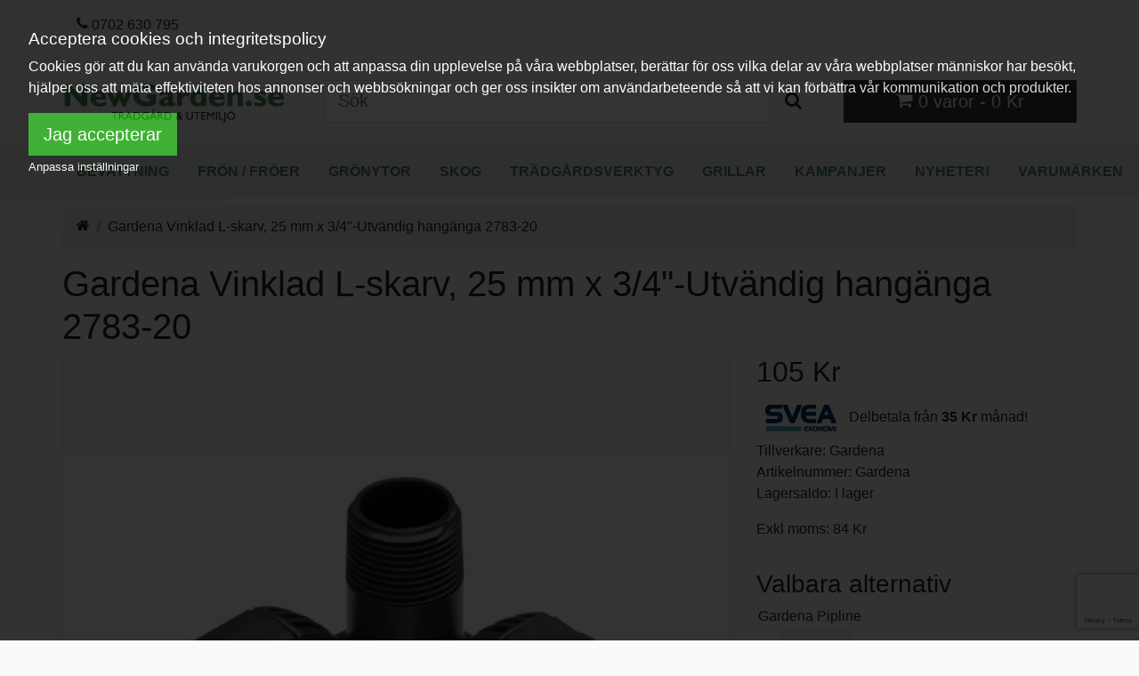

--- FILE ---
content_type: text/html; charset=utf-8
request_url: https://www.newgarden.se/gardena-vinklad-l-skarv-25-mm-x-34
body_size: 13814
content:

<!doctype html>
<!--[if IE]><![endif]-->
<!--[if IE 8 ]><html dir="ltr" lang="sv" class="ie8"><![endif]-->
<!--[if IE 9 ]><html dir="ltr" lang="sv" class="ie9"><![endif]-->
<!--[if (gt IE 9)|!(IE)]><!-->
<html dir="ltr" lang="sv">
<!--<![endif]-->
<head>
<meta charset="UTF-8" />
<meta name="viewport" content="width=device-width, initial-scale=1"/>
<meta http-equiv="X-UA-Compatible" content="IE=edge"/>
<link rel="preload" as="font" href="catalog/view/theme/newgarden/stylesheet/fonts/nhg.woff2" type="font/woff2" crossorigin="anonymous">
<link rel="preload" as="font" href="catalog/view/theme/newgarden/stylesheet/fonts/nhg.woff" type="font/woff" crossorigin="anonymous">
<script type="text/javascript">
window.dataLayer = window.dataLayer || [];
window.dataLayer.push({AnalyticsID: 'UA-18425935-5',fb_product_catalog_id:'481825485790249',ConversionID:'1022520833',ConversionLabel:'RpA4CO3n2_gBEIHcyecD'});

var product=[];
var promo=[];
(function(e,t){typeof module!="undefined"&&module.exports?module.exports=t():typeof define=="function"&&define.amd?define(t):this[e]=t()})("$script",function(){function p(e,t){for(var n=0,i=e.length;n<i;++n)if(!t(e[n]))return r;return 1}function d(e,t){p(e,function(e){return t(e),1})}function v(e,t,n){function g(e){return e.call?e():u[e]}function y(){if(!--h){u[o]=1,s&&s();for(var e in f)p(e.split("|"),g)&&!d(f[e],g)&&(f[e]=[])}}e=e[i]?e:[e];var r=t&&t.call,s=r?t:n,o=r?e.join(""):t,h=e.length;return setTimeout(function(){d(e,function t(e,n){if(e===null)return y();!n&&!/^https?:\/\//.test(e)&&c&&(e=e.indexOf(".js")===-1?c+e+".js":c+e);if(l[e])return o&&(a[o]=1),l[e]==2?y():setTimeout(function(){t(e,!0)},0);l[e]=1,o&&(a[o]=1),m(e,y)})},0),v}function m(n,r){var i=e.createElement("script"),u;i.onload=i.onerror=i[o]=function(){if(i[s]&&!/^c|loade/.test(i[s])||u)return;i.onload=i[o]=null,u=1,l[n]=2,r()},i.async=1,i.src=h?n+(n.indexOf("?")===-1?"?":"&")+h:n,t.insertBefore(i,t.lastChild)}var e=document,t=e.getElementsByTagName("head")[0],n="string",r=!1,i="push",s="readyState",o="onreadystatechange",u={},a={},f={},l={},c,h;return v.get=m,v.order=function(e,t,n){(function r(i){i=e.shift(),e.length?v(i,r):v(i,t,n)})()},v.path=function(e){c=e},v.urlArgs=function(e){h=e},v.ready=function(e,t,n){e=e[i]?e:[e];var r=[];return!d(e,function(e){u[e]||r[i](e)})&&p(e,function(e){return u[e]})?t():!function(e){f[e]=f[e]||[],f[e][i](t),n&&n(r)}(e.join("|")),v},v.done=function(e){v([null],e)},v});

!function(c){"use strict";var e=function(e,t,n,r){var o,i=c.document,a=i.createElement("link");if(t)o=t;else{var d=(i.body||i.getElementsByTagName("head")[0]).childNodes;o=d[d.length-1]}var f=i.styleSheets;if(r)for(var l in r)r.hasOwnProperty(l)&&a.setAttribute(l,r[l]);a.rel="stylesheet",a.href=e,a.media="only x",function e(t){if(i.body)return t();setTimeout(function(){e(t)})}(function(){o.parentNode.insertBefore(a,t?o:o.nextSibling)});var s=function(e){for(var t=a.href,n=f.length;n--;)if(f[n].href===t)return e();setTimeout(function(){s(e)})};function u(){a.addEventListener&&a.removeEventListener("load",u),a.media=n||"all"}return a.addEventListener&&a.addEventListener("load",u),(a.onloadcssdefined=s)(u),a};"undefined"!=typeof exports?exports.loadCSS=e:c.loadCSS=e}("undefined"!=typeof global?global:this);
</script>
<!-- Google Tag Manager -->
<script>(function(w,d,s,l,i){w[l]=w[l]||[];w[l].push({'gtm.start':new Date().getTime(),event:'gtm.js'});var f=d.getElementsByTagName(s)[0],j=d.createElement(s),dl=l!='dataLayer'?'&l='+l:'';j.async=true;j.src='https://www.googletagmanager.com/gtm.js?id='+i+dl;f.parentNode.insertBefore(j,f);})(window,document,'script','dataLayer','GTM-MTXSRRM');</script>
<!-- End Google Tag Manager -->
<title>Köp Gardena Vinklad L-skarv, 25 mm x 3/4"-Utvändig hangänga 2783-20 - Gardena | Newgarden.se</title>
<base href="https://www.newgarden.se/" />
<meta name="description" content="Letar du efter Gardena Vinklad L-skarv, 25 mm x 3/4"-Utvändig hangänga 2783-20 - Gardena? Vi har bra pris på Gardena Vinklad L-skarv, 25 mm x 3/4"-Utvändig hangänga 2783-20 med ✅ Fri Frakt ✅ & Snabba Leveranser " />
<meta name="keywords" content="Gardena Vinklad L-skarv, 25 mm x 3/4&quot;-hangänga


2783-20

GARDENA Vinklad L-skarv, 25 mm x 1/2&quot;-hangänga - som del av GARDENA Sprinklersystem - 
är till för att ansluta den turbodrivna popupspridaren T 380 i hörn. 
Den patenterade snabbko" />
<link rel="stylesheet" href="/catalog/view/theme/newgarden/stylesheet/ng.a0c6e.css">
<script type="text/javascript">
$script.ready(['js'], function() {  
        $script('/catalog/view/theme/bootstrap4_basic/javascript/jquery.ez-plus.js','jquery.ez-plus.js');
        $script('/catalog/view/cookie/cookie.js','cookie.js');
  });
</script>

<script>
loadCSS( "/catalog/view/cookie/cookie.css" );
//loadCSS("https://use.fontawesome.com/releases/v5.7.2/css/all.css",document.head.getElementsByTagName('base')[0]);
//loadCSS("https://fonts.googleapis.com/css?family=Nunito|Montserrat",document.head.getElementsByTagName('base')[0],"all",function() {console.log("Fonts loaded"); document.body.className += " fonts-loaded";});

</script>
<link href="https://www.newgarden.se/gardena-vinklad-l-skarv-25-mm-x-34" rel="canonical" />
<link href="https://www.newgarden.se/gardena-vinklad-l-skarv-25-mm-x-34/amp/" rel="amphtml" />
<script type="text/javascript"><!--
var options = {"text_view_all_results":"   Visa alla resultat   ","text_empty":"Det finns inga produkter som matchar din s\u00f6kning","module_live_search_show_image":"1","module_live_search_show_price":"1","module_live_search_show_description":"1","module_live_search_min_length":"3","module_live_search_show_add_button":"0"};
loadCSS("catalog/view/javascript/live_search/live_search.css",document.head.getElementsByTagName('base')[0]);
$script.ready(['common'], function() {  

$script('catalog/view/javascript/live_search/live_search.js', function() {  

LiveSearchJs.init(options);
  });
  });
--></script>

				<meta property="og:title" content="Köp Gardena Vinklad L-skarv, 25 mm x 3/4"-Utvändig hangänga 2783-20 - Gardena | Newgarden.se" >
                <meta property="og:description" content="Letar du efter Gardena Vinklad L-skarv, 25 mm x 3/4"-Utvändig hangänga 2783-20 - Gardena? Vi har bra pris på Gardena Vinklad L-skarv, 25 mm x 3/4"-Utvändig hangänga 2783-20 med ✅ Fri Frakt ✅ & Snabba Leveranser " >
												<meta property="og:site_name" content="Newgarden.se" >
				<!--meta-->
				                <meta property="og:url" content="https://www.newgarden.se/gardena-vinklad-l-skarv-25-mm-x-34" >
                                <meta property="og:image" content="https://www.newgarden.sehttps://www.newgarden.se/ximage/w/600/h/315/catalog/gardena/gardena-vinklad-l-skarv-25-mm-x-34quot-utvandig-hanganga-2783-20-6589.png" >
                                <meta property="og:image:width" content="600" >
                                <meta property="og:image:height" content="315" >
                                <meta property="product:price:amount" content="105.00" >
                                <meta property="product:price:currency" content="SEK" >
                                <meta property="og:type" content="product" >
                                
</head>
<body>
<!-- Google Tag Manager (noscript) -->
<noscript><iframe src="https://www.googletagmanager.com/ns.html?id=GTM-MTXSRRM" height="0" width="0" style="display:none;visibility:hidden"></iframe></noscript>
<!-- End Google Tag Manager (noscript) -->
   <nav class="navbar navbar-expand-lg navbar-light bg-light d-none d-md-flex" id="top">
    <div class="container-fluid"> 
    
    <ul id="top-links" class="nav float-right">
        <li class="nav-item"><a href="https://www.newgarden.se/index.php?route=information/contact" class="nav-link"><i class="fa fa-phone"></i> <span class="d-none d-md-none d-lg-inline-block">0702 630 795</span></a></li>
             </ul>
    </div>
</nav>
<header>
  <div class="container-fluid">
    <div class="row">
      <div class="col-6 col-md-3 order-1">
        <div id="logo"><a href="https://www.newgarden.se/"><img src="https://www.newgarden.se/image/catalog/logos/ng2_7.png" title="Newgarden.se" alt="Newgarden.se" width="250" height="67" class="img-fluid" /></a></div>
      </div>
      <div class="col-6 order-2 d-md-none">
      <ul class="icon-menu">
      <li>
          <a id="mobilecartbutton" title="Visa varukorgen" href="#"><i class="fa fa-shopping-cart"></i></a>
      </li>

      <li>
          <a id="mobileopensearch" title="Öppna sökfältet"  href="#"><i class="fa fa-search" ></i></a>  
      </li>

</ul></div>
      <div id="searchdiv" class="col-md-6 col-12 order-2 d-none d-md-flex align-self-center"><div id="search" class="input-group input-group-lg">
  <input type="text" name="search" value="" placeholder="Sök" class="form-control" />
  <span class="input-group-append">
    <button type="button" class="btn btn-light border"><i class="fa fa-search"></i></button>
  </span>
</div>
</div>
      <div class="col-md-3 col-6 order-12 align-self-center" id="cartwrapper"><div id="cart" class="mw-100">
  <button id="opencart" type="button" class="btn btn-dark btn-lg d-none d-md-block w-100"><i class="fa fa-shopping-cart"></i> <span id="cart-total" class="d-none d-md-inline">0 varor - 0 Kr</span></button>
  <div id="ocmenu" class="offcanvas">
      <button id="closecart" title="Stäng varukorg" type="button" class="btn btn-default navbar-btn float-right">
        <i class="fa fa-times"></i>
      </button>
      <div class="h4">Din varukorg!</div>

         
      <p class="text-center">Din varukorg är tom!</p>  
      </div>
</div>
</div>
      <script type="text/javascript">
      var el = document.getElementById("mobileopensearch");
      el.onclick = function() {document.getElementById('searchdiv').classList.toggle('d-none');}
      </script>
    </div>
  </div>
</header>
<div class="scroll bg-menu">
  <nav id="menu" class="container-fluid flex navbar-expand">

                <span class="nav-item"><a href="https://www.newgarden.se/bevattning" class="nav-link">Bevattning</a></span>
                <span class="nav-item"><a href="https://www.newgarden.se/fron-froer" class="nav-link">Frön / Fröer</a></span>
                <span class="nav-item"><a href="https://www.newgarden.se/gronytor" class="nav-link">Grönytor</a></span>
                <span class="nav-item"><a href="https://www.newgarden.se/skog" class="nav-link">Skog</a></span>
                <span class="nav-item"><a href="https://www.newgarden.se/tradgardsverktyg" class="nav-link">Trädgårdsverktyg</a></span>
                <span class="nav-item"><a href="https://www.newgarden.se/grillar-kategori" class="nav-link">Grillar</a></span>
                <span class="nav-item"><a href="https://www.newgarden.se/index.php?route=product/special" class="nav-link">Kampanjer</a></span>
                <span class="nav-item"><a href="https://www.newgarden.se/index.php?route=product/news" class="nav-link">Nyheter!</a></span>
                <span class="nav-item"><a href="https://www.newgarden.se/index.php?route=product/manufacturer" class="nav-link">Varumärken</a></span>
        </nav>
</div>


<div id="product-product" class="container-fluid">
    <nav aria-label="breadcrumb">
    <ol class="breadcrumb">
            <li class="breadcrumb-item"><a href="https://www.newgarden.se/"><i class="fa fa-home"></i></a></li>
            <li class="breadcrumb-item" aria-current="page"><a href="https://www.newgarden.se/gardena-vinklad-l-skarv-25-mm-x-34">Gardena Vinklad L-skarv, 25 mm x 3/4&quot;-Utvändig hangänga 2783-20</a></li>
          </ol>
  </nav>
  <div class="row">
                <div id="content" class="col-sm-12">
      <div class=""><h1>Gardena Vinklad L-skarv, 25 mm x 3/4&quot;-Utvändig hangänga 2783-20</h1></div>
      <div class="row">                         <div class="col-md-8"> 
                    <ul id="moreimages" class="thumbnails">
                        <li><img id="thumb" class="img-fluid border lazyload mb-2 w-100" data-zoom-image="https://www.newgarden.se/ximage/w/1200/h/1200/catalog/gardena/gardena-vinklad-l-skarv-25-mm-x-34quot-utvandig-hanganga-2783-20-6589.png" src="[data-uri]" data-src="https://www.newgarden.se/ximage/w/500/h/500/catalog/gardena/gardena-vinklad-l-skarv-25-mm-x-34quot-utvandig-hanganga-2783-20-6589.png" title="Gardena Gardena Vinklad L-skarv, 25 mm x 3/4&quot;-Utvändig hangänga 2783-20" data-caption="Gardena Vinklad L-skarv, 25 mm x 3/4&quot;-Utvändig hangänga 2783-20" alt="Gardena Gardena Vinklad L-skarv, 25 mm x 3/4&quot;-Utvändig hangänga 2783-20"/>
              <p>Gardena Vinklad L-skarv, 25 mm x 3/4&quot;-Utvändig hangänga 2783-20</p></li>
               <li class="image-additional"><a href="#" data-image="https://www.newgarden.se/ximage/w/500/h/500/catalog/gardena/gardena-vinklad-l-skarv-25-mm-x-34quot-utvandig-hanganga-2783-20-6589.png" data-zoom-image="https://www.newgarden.se/ximage/w/1200/h/1200/catalog/gardena/gardena-vinklad-l-skarv-25-mm-x-34quot-utvandig-hanganga-2783-20-6589.png" title="Gardena Vinklad L-skarv, 25 mm x 3/4&quot;-Utvändig hangänga 2783-20"> <img class="lazyload img-thumbnail" src="[data-uri]" data-src="https://www.newgarden.se/ximage/w/74/h/74/catalog/gardena/gardena-vinklad-l-skarv-25-mm-x-34quot-utvandig-hanganga-2783-20-6589.png" title="Gardena Vinklad L-skarv, 25 mm x 3/4&quot;-Utvändig hangänga 2783-20" alt="Gardena Vinklad L-skarv, 25 mm x 3/4&quot;-Utvändig hangänga 2783-20" /></a></li>
                                                 </ul>
              
                          <script type="text/javascript">
            loadCSS("https://cdnjs.cloudflare.com/ajax/libs/fancybox/3.5.7/jquery.fancybox.min.css",document.head.getElementsByTagName('base')[0]);
            $script.ready('js',function(){
            $script("https://cdnjs.cloudflare.com/ajax/libs/fancybox/3.5.7/jquery.fancybox.min.js",'fancybox');
            });
                </script>
                <ul class="thumbnails">
                                                           
                       <li class="image-additional"> 
                    <a data-fancybox data-type="iframe" href="https://www.youtube.com/embed/ObXPs0lbYfA?autoplay=1" title="Video"><img src="//i2.ytimg.com/vi/ObXPs0lbYfA/hqdefault.jpg" width="74" height="74" id="video"  alt="Gardena Vinklad L-skarv, 25 mm x 3/4&quot;-Utvändig hangänga 2783-20"/></a>
                    </li>
                       
                       
      
                    </ul>
            
     
                  </div>
      
                                <div class="col-md-4">
                        
            <h2>105 Kr</h2>            
                        <!--svea price-->
<div class="svea">

<img src="//cdn.svea.com/sveaekonomi/rgb_ekonomi_small.png" class="svea_image"/>
Delbetala från
<strong>35  Kr</strong> månad!
</div>
           

          <ul class="list-unstyled">
                        <li>Tillverkare: <a href="https://www.newgarden.se/index.php?route=product/manufacturer/info&amp;manufacturer_id=119">Gardena</a></li>
                        
            <li>Artikelnummer: Gardena</li>
                        <li>Lagersaldo: I lager</li>
  
          </ul>
                    <ul class="list-unstyled">

                        <li><span class="disabled">Exkl moms: 84 Kr</span></li>
                                              </ul>
                    <div id="product">             <hr>
            <h3>Valbara alternativ</h3>
                                                            <div class="form-group">
              <legend class="col-form-label">Gardena Pipline</legend>
              <div id="input-option6917">                 <div class="form-check">
                    <input class="form-check-input" id="option-6917-33713" type="checkbox" name="option[6917][]" value="33713">
                    <label class="form-check-label" for="option-6917-33713"> <img src="https://www.newgarden.se/ximage/w/50/h/50/" alt="Anslutningsrör 25m  + 475 Kr " class="img-thumbnail" />                     Anslutningsrör 25m
                                        (+475 Kr)
                     </label>
                </div>
                                <div class="form-check">
                    <input class="form-check-input" id="option-6917-33714" type="checkbox" name="option[6917][]" value="33714">
                    <label class="form-check-label" for="option-6917-33714"> <img src="https://www.newgarden.se/ximage/w/50/h/50/" alt="Anslutningsrör 50m  + 875 Kr " class="img-thumbnail" />                     Anslutningsrör 50m
                                        (+875 Kr)
                     </label>
                </div>
                 </div>
            </div>
                                                                                                                                                <div class="form-group">
              <legend class="col-form-label">Gardena Pipline</legend>
              <div id="input-option6920">                 <div class="form-check">
                    <input class="form-check-input" id="option-6920-33719" type="checkbox" name="option[6920][]" value="33719">
                    <label class="form-check-label" for="option-6920-33719"> <img src="https://www.newgarden.se/ximage/w/50/h/50/" alt="Anslutningsrör 25m  + 475 Kr " class="img-thumbnail" />                     Anslutningsrör 25m
                                        (+475 Kr)
                     </label>
                </div>
                                <div class="form-check">
                    <input class="form-check-input" id="option-6920-33720" type="checkbox" name="option[6920][]" value="33720">
                    <label class="form-check-label" for="option-6920-33720"> <img src="https://www.newgarden.se/ximage/w/50/h/50/" alt="Anslutningsrör 50m  + 875 Kr " class="img-thumbnail" />                     Anslutningsrör 50m
                                        (+875 Kr)
                     </label>
                </div>
                 </div>
            </div>
                                                                                                                                    <div class="card card-body p-3 bg-light">

          <div class="input-group mb-3">
          <div class="input-group-prepend">
              <button class="btn btn-dark btn-sm" id="minus-btn"><i class="fa fa-minus"></i></button>
          </div>
          <input type="text" name="quantity" id="input-quantity" class="" size="2" value="1" disabled="disabled"/>
           <input type="hidden" name="product_id" value="6589" />
          <div class="input-group-append">
              <button class="btn btn-dark btn-sm" id="plus-btn"><i class="fa fa-plus"></i></button>
          </div>
           <div class="cartbutton">
              <button type="button" id="button-cart" data-loading-text="Laddar ..." class="btn btn-primary btn-lg"><i class="fa fa-shopping-cart"></i> Köp</button>
            </div>
          </div>
          <div>
          <div class="grey"><i class="fa fa-lock green"></i>&nbsp;Säkra betalningar</div>
          </div>
                       
            </div>
             
                          Kategorier:
                             <a href="https://www.newgarden.se/bevattning" title="Bevattning">Bevattning</a>
                             <a href="https://www.newgarden.se/gronytor" title="Grönytor">Grönytor</a>
                             <a href="https://www.newgarden.se/bevattning/kopplingar" title="Kopplingar">Kopplingar</a>
                             <a href="https://www.newgarden.se/julklappstips/julklappstips-upp-till-300kr" title="Julklappstips upp till 300kr">Julklappstips upp till 300kr</a>
                             <a href="https://www.newgarden.se/bevattning/bevattningssystem-gardena-pipeline" title="Bevattningssystem - Gardena Pipeline">Bevattningssystem - Gardena Pipeline</a>
                          
            
        

          </div>
                          <div class="row usp">
          <div class="col-6">
          
                            <i class="fa fa-truck"></i>
 <span>Fri frakt över 999kr</span>
                       
          </div>
          <div class="col-6">
            <i class="fa fa-check"></i>
            <span>Alltid öppet köp i 30 dagar</span>
          </div>
          <div class="col-6">
            <i class="fa fa-gift"></i>
             <span>Alla kunder får 50kr i rabatt på nästa köp!</span>
          </div>        
          <div class="col-6">
            <i class="fa fa-info-circle yellow"></i>
            <span>Lagersaldo: I lager</span>
          </div>

          </div>
         
        </div>
      </div>
    </div>
    <div class="col-12">
      <h2>Beskrivning</h2>
      <div>
	<span style="font-size:14px;"><strong>Gardena Vinklad L-skarv, 25 mm x 3/4"- utvändig hangänga</strong></span></div>
<div>
	&nbsp;</div>
<div>
	&nbsp;</div>
<div>
	2783-20</div>
<div>
	&nbsp;</div>
<div>
	GARDENA Vinklad L-skarv, 25 mm x 1/2"-hangänga - som del av GARDENA Sprinklersystem -&nbsp;</div>
<div>
	är till för att ansluta den turbodrivna popupspridaren T 380 i hörn.&nbsp;</div>
<div>
	Den patenterade snabbkopplingstekniken gör det enkelt att, utan verktyg, montera eller demontera rör.&nbsp;</div>
<div>
	Det är bara att vrida anslutningen 140°.&nbsp;</div>
<div>
	För vattentät och säker användning är gängan på den vinklade L-skarven självtätande.</div>
<div>
	&nbsp;</div>
<div>
	<table border="0" cellpadding="0" cellspacing="0" class="benefitsixcontent" style="display: inline-block; width: 320px; padding: 2px; margin-bottom: 20px; vertical-align: top; color: rgb(53, 53, 53); font-family: 'Trebuchet MS', Tahoma, Trebuchet, Arial, Helvetica, sans-serif; font-size: 11px;">
		<tbody>
			<tr>
				<td class="benefitsiximage" style="font-size: 12px; vertical-align: top;">
					<img alt="Enkel att montera" border="0" height="120" src="//support.gardena.se/storage/pim/gass/features/__GA290-0017_small.jpg" style="border: 1px solid rgb(207, 207, 207);" width="120" /></td>
				<td style="font-size: 12px; vertical-align: top;">
					<div class="benefitsixheadline" style="font-size: 12px; color: rgb(0, 0, 0); padding-left: 20px; padding-right: 20px;">
						Enkel att montera</div>
					<div class="benefitsixtext" style="font-size: 11px; color: rgb(0, 0, 0); padding-left: 20px; padding-right: 20px;">
						<span class="text">Den patenterade och lättanvända snabbanslutningstekniken "Quick &amp; Easy" gör att det går snabbt att montera rör genom att vrida skruvkopplingen 140°. Detta sparar energi och tid under installationen av rörledningar.</span></div>
				</td>
			</tr>
		</tbody>
	</table>
	<span style="color: rgb(53, 53, 53); font-family: 'Trebuchet MS', Tahoma, Trebuchet, Arial, Helvetica, sans-serif; font-size: 11px; background-color: rgb(245, 245, 245);">&nbsp;</span>
	<table border="0" cellpadding="0" cellspacing="0" class="benefitsixcontent" style="display: inline-block; width: 320px; padding: 2px; margin-bottom: 20px; vertical-align: top; color: rgb(53, 53, 53); font-family: 'Trebuchet MS', Tahoma, Trebuchet, Arial, Helvetica, sans-serif; font-size: 11px;">
		<tbody>
			<tr>
				<td class="benefitsiximage" style="font-size: 12px; vertical-align: top;">
					<img alt="Vattentät" border="0" height="120" src="//support.gardena.se/storage/pim/gass/features/Barnesikker_funksjon_GA790-0063_small.jpg" style="border: 1px solid rgb(207, 207, 207);" width="117" /></td>
				<td style="font-size: 12px; vertical-align: top;">
					<div class="benefitsixheadline" style="font-size: 12px; color: rgb(0, 0, 0); padding-left: 20px; padding-right: 20px;">
						Vattentät</div>
					<div class="benefitsixtext" style="font-size: 11px; color: rgb(0, 0, 0); padding-left: 20px; padding-right: 20px;">
						<span class="text">Gängförbandet är självtätande och det krävs inget ytterligare installationsmaterial.</span></div>
				</td>
			</tr>
		</tbody>
	</table>
	<br />
	<a href="//www.gardena.com/se/tradgardsliv/tradgardsplanerare/">Här hittar du Gardenas Trädgårdsplanerare</a></div>
<p>
	&nbsp;</p>

      </div>
           <!--document-->
             <!--//document-->

         
            <div class="col-12 mb-3 card mt-3 pb-3 pt-3" id="tab-review">
        <form id="form-review">
          <h2 id="review_write">Skriv en recension</h2>
                          <div id="review_wrapper" class="d-none">
                  <div class="form-group required">            
                      <label class="col-form-label" for="input-name">Ditt namn</label>
                      <input type="text" name="name" value="" id="input-name" class="form-control" />              
                  </div>
                  <div class="form-group required">
                  
                      <label class="col-form-label" for="input-review">Din recension</label>
                      <textarea name="text" rows="5" id="input-review" class="form-control"></textarea>
                      <div class="form-text"><span class="text-danger">OBS:</span> HTML kod översätts inte!</div>
                  
                  </div>
                  <div class="form-group required">
                  
                      <label class="col-form-label">Betyg</label>
                      &nbsp;&nbsp;&nbsp; Dålig&nbsp;
                      <input type="radio" name="rating" value="1" />
                      &nbsp;
                      <input type="radio" name="rating" value="2" />
                      &nbsp;
                      <input type="radio" name="rating" value="3" />
                      &nbsp;
                      <input type="radio" name="rating" value="4" />
                      &nbsp;
                      <input type="radio" name="rating" value="5" />
                      &nbsp;Bra
                  </div>
                  <script src="https://www.google.com/recaptcha/api.js?render=6LfyztoUAAAAAN22HVJFBlnXdL25vIYESdw9Wfdg"></script>

<script type="text/javascript">
    !function reCaptcha3() {
        grecaptcha.ready(function() {
            grecaptcha.execute('6LfyztoUAAAAAN22HVJFBlnXdL25vIYESdw9Wfdg', {action:'validate_captcha'})
                .then(function(token) {
                    document.getElementById('g-recaptcha-response').value = token;
                });
        });
    }();
</script>


<fieldset class="d-none">
    <div class="form-group required">

            <div class="col-sm-12">
                <input type="hidden" id="g-recaptcha-response" name="g-recaptcha-response">
                <input type="hidden" name="action" value="validate_captcha">
                 
            </div>
    </div>
</fieldset>



                  <div class="buttons clearfix">
                    <div class="pull-right">
                      <button type="button" id="button-review" data-loading-text="Laddar ..." class="btn btn-lg btn-primary"> Skicka Recension</button>
                    </div>
                  </div>
               </div>
           
        </form>
      </div>
         
   <!-- faq -->
         <!-- // faq end-->
             <div class="col-12 mb-3">Taggar:
                 <a href="https://www.newgarden.se/index.php?route=product/search&amp;tag="></a>,
                         <a href="https://www.newgarden.se/index.php?route=product/search&amp;tag=gardena">gardena</a>,
                         <a href="https://www.newgarden.se/index.php?route=product/search&amp;tag=startpaket">startpaket</a>,
                         <a href="https://www.newgarden.se/index.php?route=product/search&amp;tag=trädgårdsrörledning">trädgårdsrörledning</a>                  <a href=""></a>                 </div>
      
            <div class="col-12"> 
      <h3>Relaterade produkter</h3>
        <div class="row  ">

   
<div class="col-md-3 col-6 mb-3">
  <div class="product-card">
      <div class="product-image">
    <a href="https://www.newgarden.se/gardena-l-skarv-25-mm-2773">
   <img src="[data-uri]" data-src="https://www.newgarden.se/ximage/w/200/h/200/catalog/gardena/gardena-l-skarv-25-mm-2773-20-5073.png" alt="Gardena L-skarv, 25 mm 2773-20" title="Gardena L-skarv, 25 mm 2773-20" class="lazyload card-img-top" />
  
   
    </a>
  </div>
  <div class="product-info text-center">
        <div class="h5 card-title"><a href="https://www.newgarden.se/gardena-l-skarv-25-mm-2773">Gardena L-skarv, 25 mm 2773-20</a></div>

        <div style="display: inline-block">
  <div class="stars">
                         <span class="star"><svg><use xlink:href="#star"></use></svg></span>
                                <span class="star"><svg><use xlink:href="#star"></use></svg></span>
                                <span class="star"><svg><use xlink:href="#star"></use></svg></span>
                                <span class="star"><svg><use xlink:href="#star"></use></svg></span>
                                <span class="star"><svg><use xlink:href="#star"></use></svg></span>
                </div>
</div>
         </div>
  
  <div class="price-wrap text-center">
                           <span class="price-new">85 Kr</span>
                              
      </div> <!-- price-wrap.// -->

<div class="">
<div class="btn-group w-100 p-3">
   <button class="btn w-100 btn-outline-secondary" type="button" onclick="cart.add('5073', '1');"><i class="fa fa-shopping-cart"></i> <span class="hidden-xs hidden-sm hidden-md">Köp</span></button>
     </div>
</div>
      

</div>
</div>

<div class="col-md-3 col-6 mb-3">
  <div class="product-card">
      <div class="product-image">
    <a href="https://www.newgarden.se/gardena-l-skarv-25-mm-x-12-utvgang-2780-5076">
   <img src="[data-uri]" data-src="https://www.newgarden.se/ximage/w/200/h/200/catalog/gardena/gardena-l-skarv-25-mm-x-12-utvhangang-2780-20-5076.png" alt="Gardena L-skarv, 25 mm x 1/2 utv.hangäng, 2780-20" title="Gardena L-skarv, 25 mm x 1/2 utv.hangäng, 2780-20" class="lazyload card-img-top" />
  
   
    </a>
  </div>
  <div class="product-info text-center">
        <div class="h5 card-title"><a href="https://www.newgarden.se/gardena-l-skarv-25-mm-x-12-utvgang-2780-5076">Gardena L-skarv, 25 mm x 1/2 utv.hangäng, 2780-20</a></div>

        <div style="display: inline-block">
  <div class="stars">
                         <span class="star"><svg><use xlink:href="#star"></use></svg></span>
                                <span class="star"><svg><use xlink:href="#star"></use></svg></span>
                                <span class="star"><svg><use xlink:href="#star"></use></svg></span>
                                <span class="star"><svg><use xlink:href="#star"></use></svg></span>
                                <span class="star"><svg><use xlink:href="#star"></use></svg></span>
                </div>
</div>
         </div>
  
  <div class="price-wrap text-center">
                           <span class="price-new">75 Kr</span>
                              
      </div> <!-- price-wrap.// -->

<div class="">
<div class="btn-group w-100 p-3">
   <button class="btn w-100 btn-outline-secondary" type="button" onclick="cart.add('5076', '1');"><i class="fa fa-shopping-cart"></i> <span class="hidden-xs hidden-sm hidden-md">Köp</span></button>
     </div>
</div>
      

</div>
</div>

<div class="col-md-3 col-6 mb-3">
  <div class="product-card">
      <div class="product-image">
    <a href="https://www.newgarden.se/gardena-t-skarv-25-mm-x-12-utvgang-2786-5078">
   <img src="[data-uri]" data-src="https://www.newgarden.se/ximage/w/200/h/200/catalog/gardena/gardena-t-skarv-25-mm-x-12-utvgang-2786-20-5078.png" alt="Gardena T-skarv, 25 mm x 1/2 utv.gäng. 2786-20" title="Gardena T-skarv, 25 mm x 1/2 utv.gäng. 2786-20" class="lazyload card-img-top" />
  
   
    </a>
  </div>
  <div class="product-info text-center">
        <div class="h5 card-title"><a href="https://www.newgarden.se/gardena-t-skarv-25-mm-x-12-utvgang-2786-5078">Gardena T-skarv, 25 mm x 1/2 utv.gäng. 2786-20</a></div>

        <div style="display: inline-block">
  <div class="stars">
                         <span class="star"><svg><use xlink:href="#star"></use></svg></span>
                                <span class="star"><svg><use xlink:href="#star"></use></svg></span>
                                <span class="star"><svg><use xlink:href="#star"></use></svg></span>
                                <span class="star"><svg><use xlink:href="#star"></use></svg></span>
                                <span class="star"><svg><use xlink:href="#star"></use></svg></span>
                </div>
</div>
         </div>
  
  <div class="price-wrap text-center">
                           <span class="price-new">89 Kr</span>
                              
      </div> <!-- price-wrap.// -->

<div class="">
<div class="btn-group w-100 p-3">
   <button class="btn w-100 btn-outline-secondary" type="button" onclick="cart.add('5078', '1');"><i class="fa fa-shopping-cart"></i> <span class="hidden-xs hidden-sm hidden-md">Köp</span></button>
     </div>
</div>
      

</div>
</div>

<div class="col-md-3 col-6 mb-3">
  <div class="product-card">
      <div class="product-image">
    <a href="https://www.newgarden.se/gardena-t-skarv-25-mm-x-34quot-hanganga-2787-20-6591">
   <img src="[data-uri]" data-src="https://www.newgarden.se/ximage/w/200/h/200/catalog/gardena/gardena-t-skarv-25-mm-x-34quot-hanganga--2787-20-6591.png" alt="Gardena T-skarv, 25 mm x 3/4&quot;-hangänga,  2787-20" title="Gardena T-skarv, 25 mm x 3/4&quot;-hangänga,  2787-20" class="lazyload card-img-top" />
  
   
    </a>
  </div>
  <div class="product-info text-center">
        <div class="h5 card-title"><a href="https://www.newgarden.se/gardena-t-skarv-25-mm-x-34quot-hanganga-2787-20-6591">Gardena T-skarv, 25 mm x 3/4&quot;-hangänga,  2787-20</a></div>

        <div style="display: inline-block">
  <div class="stars">
                         <span class="star"><svg><use xlink:href="#star"></use></svg></span>
                                <span class="star"><svg><use xlink:href="#star"></use></svg></span>
                                <span class="star"><svg><use xlink:href="#star"></use></svg></span>
                                <span class="star"><svg><use xlink:href="#star"></use></svg></span>
                                <span class="star"><svg><use xlink:href="#star"></use></svg></span>
                </div>
</div>
         </div>
  
  <div class="price-wrap text-center">
                           <span class="price-new">89 Kr</span>
                              
      </div> <!-- price-wrap.// -->

<div class="">
<div class="btn-group w-100 p-3">
   <button class="btn w-100 btn-outline-secondary" type="button" onclick="cart.add('6591', '1');"><i class="fa fa-shopping-cart"></i> <span class="hidden-xs hidden-sm hidden-md">Köp</span></button>
     </div>
</div>
      

</div>
</div>

<div class="col-md-3 col-6 mb-3">
  <div class="product-card">
      <div class="product-image">
    <a href="https://www.newgarden.se/gardena-l-skarv-25-mm-x-34">
   <img src="[data-uri]" data-src="https://www.newgarden.se/ximage/w/200/h/200/catalog/gardena/gardena-l-skarv-25-mm-x-34quot-utv-hanhanganga--2781-20-6592.png" alt="Gardena L-skarv, 25 mm x 3/4&quot;-utv. hanhangänga  2781-20" title="Gardena L-skarv, 25 mm x 3/4&quot;-utv. hanhangänga  2781-20" class="lazyload card-img-top" />
  
   
    </a>
  </div>
  <div class="product-info text-center">
        <div class="h5 card-title"><a href="https://www.newgarden.se/gardena-l-skarv-25-mm-x-34">Gardena L-skarv, 25 mm x 3/4&quot;-utv. hanhangänga  2781-20</a></div>

        <div style="display: inline-block">
  <div class="stars">
                         <span class="star"><svg><use xlink:href="#star"></use></svg></span>
                                <span class="star"><svg><use xlink:href="#star"></use></svg></span>
                                <span class="star"><svg><use xlink:href="#star"></use></svg></span>
                                <span class="star"><svg><use xlink:href="#star"></use></svg></span>
                                <span class="star"><svg><use xlink:href="#star"></use></svg></span>
                </div>
</div>
         </div>
  
  <div class="price-wrap text-center">
                           <span class="price-new">75 Kr</span>
                              
      </div> <!-- price-wrap.// -->

<div class="">
<div class="btn-group w-100 p-3">
   <button class="btn w-100 btn-outline-secondary" type="button" onclick="cart.add('6592', '1');"><i class="fa fa-shopping-cart"></i> <span class="hidden-xs hidden-sm hidden-md">Köp</span></button>
     </div>
</div>
      

</div>
</div>

</div> <!-- row.// -->
      </div>
            </div>
      <!-- start content bottom -->
<!--cookie-->
<script>
$script.ready(['cookie.js'], function() {
    $.gdprcookie({
        title: "Acceptera cookies och integritetspolicy",
        message: "Cookies gör att du kan använda varukorgen och att anpassa din upplevelse på våra webbplatser, berättar för oss vilka delar av våra webbplatser människor har besökt, hjälper oss att mäta effektiviteten hos annonser och webbsökningar och ger oss insikter om användarbeteende så att vi kan förbättra vår kommunikation och produkter.",
        delay: 600,
        expires: 30,
        acceptBtnLabel: "Jag accepterar",
        advancedBtnLabel: "Anpassa inställningar",
    });
    
    $(document.body)
        .on("gdpr:show", function() {
            console.log("Cookie dialog is shown");
        })
        .on("gdpr:accept", function() {
            var preferences = $.gdprcookie.preference();
            console.log("Preferences saved:", preferences);
            handleprefs(preferences);
        })
        .on("gdpr:advanced", function() {
            console.log("Advanced button was pressed");
        });

var preferences = $.gdprcookie.preference();
handleprefs(preferences);



    function handleprefs(p) {
       // console.log("prefs handled");
        var mySet = new Set(p);
    if (mySet.has('marketing')=== true) 
    {
        const marketingevent = new Event('marketing');
        window.dispatchEvent(marketingevent);
        dataLayer.push({
                            event: "marketing_consent_given"
                        });
        //console.log("This should run because marketing is accepted.");
    }
     if (mySet.has('analytics')=== true) 
    {
        const analyticsevent = new Event('analytics');
        window.dispatchEvent(analyticsevent);
        dataLayer.push({
                            event: "analytics_consent_given"
                        });
        //console.log("This should run because marketing is accepted.");
    }

    }
});
</script>
<!-- end cookie -->
<!-- end content bottom -->
  
      
    
  
</div>
<nav id="bottombar" class="navbar navbar-dark bg-light fixed-bottom border-top d-none">
  <div class="container-fluid">
    <h3 class="w-50 sb">Gardena Vinklad L-skarv, 25 mm x 3/4&quot;-Utvändig hangänga 2783-20</h3>
      <button type="button" onclick="cart.add('6589', '1');" data-loading-text="Laddar ..." class="btn btn-primary btn-lg"><i class="fa fa-shopping-cart pr-2"></i>Köp</button>
  </div>
</nav>

<script type="text/javascript"><!--
var product_id=6589;

var bb = document.getElementById('bottombar'); // bottombar
var buttoncart = document.getElementById('button-cart');


 document.getElementById('review_write').addEventListener('click', function (e) {
  document.getElementById('review_wrapper').classList.toggle('d-none');
 }
  );

$script.ready('common',function(){

window.addEventListener('scroll', function (event) {
  if (isInViewport(buttoncart)) { bb.classList.add('d-none');}
  else { bb.classList.remove('d-none');}
  },false);

});

$script.ready('js',function(){
  /* minus + plus pn product pages */
    document.getElementById('plus-btn').addEventListener('click', function (e)
    {
      var elm = document.getElementById('input-quantity');
      var count =elm.value;
      count++;
      elm.value = count;
    }
      );

    document.getElementById('minus-btn').addEventListener('click', function (e)
    {
      var elm = document.getElementById('input-quantity');
      var count =elm.value;
      if (count > 1) 
      {
        count--;
        elm.value = count;
      }
      }
      );


$('select[name=\'recurring_id\'], input[name="quantity"]').change(function(){
	$.ajax({
		url: 'index.php?route=product/product/getRecurringDescription',
		type: 'post',
		data: $('input[name=\'product_id\'], input[name=\'quantity\'], select[name=\'recurring_id\']'),
		dataType: 'json',
		beforeSend: function() {
			$('#recurring-description').html('');
		},
		success: function(json) {
			$('.alert-dismissible, .text-danger').remove();

			if (json['success']) {
				$('#recurring-description').html(json['success']);
			}
		}
	});
});

$('#button-cart').on('click', function() {
  var product_id = $('#product input[name=\'product_id\']').val();
  var quantity  = $('#product input[name=\'quantity\']').val();
	$.ajax({
		url: 'index.php?route=checkout/cart/add',
		type: 'post',
		data: $('#product input[type=\'text\'], #product input[type=\'hidden\'], #product input[type=\'radio\']:checked, #product input[type=\'checkbox\']:checked, #product select, #product textarea'),
		dataType: 'json',
		success: function(json) {
			$('.alert-dismissible, .text-danger').remove();
			$('.form-group').removeClass('has-error');

			if (json['error']) {
				if (json['error']['option']) {
					for (i in json['error']['option']) {
						var element = $('#input-option' + i.replace('_', '-'));

						if (element.parent().hasClass('input-group')) {
							element.parent().after('<div class="text-danger">' + json['error']['option'][i] + '</div>');
						} else {
							element.after('<div class="text-danger">' + json['error']['option'][i] + '</div>');
						}
					}
				}

				if (json['error']['recurring']) {
					$('select[name=\'recurring_id\']').after('<div class="text-danger">' + json['error']['recurring'] + '</div>');
				}

				// Highlight any found errors
				$('.text-danger').parent().addClass('has-error');
			}

			if (json['success']) {
			 $('#content').parent().before('<div class="alert alert-success alert-dismissible"><i class="fa fa-check-circle"></i> ' + json['success'] + ' <button type="button" class="close" data-dismiss="alert">&times;</button></div>');
        
        // Pass Product added to cart in array of object //
          var productAddToCartArray = [{
          'id': product_id,
          'quantity': quantity
          }]
           
          //Pass the Product Add To Cart data in ecommerce object //
          var ecommerceObject = {
           'ecommerce' : { 'add' : 
          { 'products' : productAddToCartArray }
          },
          'event' : 'productAddToCart'                                     //pass custom event
          }

          
          dataLayer.push (ecommerceObject);

        var newcart = ajax.get('index.php?route=common/cart/info',function(response) {
        //  var newhtml = JSON.parse(response.responseText);
        //document.getElementById('cartwrapper').append(response.responseText);
        document.getElementById('cartwrapper').innerHTML=response.responseText;
        //console.log(response);
        });
			
			}
		},
        error: function(xhr, ajaxOptions, thrownError) {
            alert(thrownError + "\r\n" + xhr.statusText + "\r\n" + xhr.responseText);
        }
	});
});


$('button[id^=\'button-upload\']').on('click', function() {
	var node = this;

	$('#form-upload').remove();

	$('body').prepend('<form enctype="multipart/form-data" id="form-upload" style="display: none;"><input type="file" name="file" /></form>');

	$('#form-upload input[name=\'file\']').trigger('click');

	if (typeof timer != 'undefined') {
    	clearInterval(timer);
	}

	timer = setInterval(function() {
		if ($('#form-upload input[name=\'file\']').val() != '') {
			clearInterval(timer);

			$.ajax({
				url: 'index.php?route=tool/upload',
				type: 'post',
				dataType: 'json',
				data: new FormData($('#form-upload')[0]),
				cache: false,
				contentType: false,
				processData: false,
				beforeSend: function() {
					$(node).button('loading');
				},
				complete: function() {
					$(node).button('reset');
				},
				success: function(json) {
					$('.text-danger').remove();

					if (json['error']) {
						$(node).parent().find('input').after('<div class="text-danger">' + json['error'] + '</div>');
					}

					if (json['success']) {
						alert(json['success']);

						$(node).parent().find('input').val(json['code']);
					}
				},
				error: function(xhr, ajaxOptions, thrownError) {
					alert(thrownError + "\r\n" + xhr.statusText + "\r\n" + xhr.responseText);
				}
			});
		}
	}, 500);
});


$('#review').delegate('.pagination a', 'click', function(e) {
    e.preventDefault();

    $('#review').fadeOut('slow');

    $('#review').load(this.href);

    $('#review').fadeIn('slow');
});

$('#button-review').on('click', function() {
	$.ajax({
		url: 'index.php?route=product/product/write&product_id=6589',
		type: 'post',
		dataType: 'json',
		data: $("#form-review").serialize(),
		beforeSend: function() {
			$('#button-review').button('loading');
		},
		complete: function() {
			$('#button-review').button('reset');
		},
		success: function(json) {
			$('.alert-dismissible').remove();

			if (json['error']) {
				$('#form-review').after('<div class="alert alert-danger alert-dismissible"><i class="fa fa-exclamation-circle"></i> ' + json['error'] + '</div>');
			}

			if (json['success']) {
				$('#form-review').after('<div class="alert alert-success alert-dismissible"><i class="fa fa-check-circle"></i> ' + json['success'] + '</div>');

				$('input[name=\'name\']').val('');
				$('textarea[name=\'text\']').val('');
				$('input[name=\'rating\']:checked').prop('checked', false);
			}
		}
	});
});
});


$script.ready(['jquery.ez-plus.js'],function(){

$("#thumb").ezPlus({
  zoomType: "inner",
  gallery: 'moreimages',
  cursor: "crosshair"
});

});
//--></script> 

<script type="application/ld+json">
		{
    "@context": "http:\/\/schema.org\/",
    "@type": "Product",
    "image": "https:\/\/www.newgarden.se\/ximage\/w\/500\/h\/500\/catalog\/gardena\/gardena-vinklad-l-skarv-25-mm-x-34quot-utvandig-hanganga-2783-20-6589.png",
    "name": "Gardena Vinklad L-skarv, 25 mm x 3\/4&quot;-Utv\u00e4ndig hang\u00e4nga 2783-20",
    "url": "https:\/\/www.newgarden.se\/gardena-vinklad-l-skarv-25-mm-x-34",
    "description": "<div>\r\n\t<span style=\"font-size:14px;\"><strong>Gardena Vinklad L-skarv, 25 mm x 3\/4\"- utv\u00e4ndig hang\u00e4nga<\/strong><\/span><\/div>\r\n<div>\r\n\t&nbsp;<\/div>\r\n<div>\r\n\t&nbsp;<\/div>\r\n<div>\r\n\t2783-20<\/div>\r\n<div>\r\n\t&nbsp;<\/div>\r\n<div>\r\n\tGARDENA Vinklad L-skarv, 25 mm x 1\/2\"-hang\u00e4nga - som del av GARDENA Sprinklersystem -&nbsp;<\/div>\r\n<div>\r\n\t\u00e4r till f\u00f6r att ansluta den turbodrivna popupspridaren T 380 i h\u00f6rn.&nbsp;<\/div>\r\n<div>\r\n\tDen patenterade snabbkopplingstekniken g\u00f6r det enkelt att, utan verktyg, montera eller demontera r\u00f6r.&nbsp;<\/div>\r\n<div>\r\n\tDet \u00e4r bara att vrida anslutningen 140\u00b0.&nbsp;<\/div>\r\n<div>\r\n\tF\u00f6r vattent\u00e4t och s\u00e4ker anv\u00e4ndning \u00e4r g\u00e4ngan p\u00e5 den vinklade L-skarven sj\u00e4lvt\u00e4tande.<\/div>\r\n<div>\r\n\t&nbsp;<\/div>\r\n<div>\r\n\t<table border=\"0\" cellpadding=\"0\" cellspacing=\"0\" class=\"benefitsixcontent\" style=\"display: inline-block; width: 320px; padding: 2px; margin-bottom: 20px; vertical-align: top; color: rgb(53, 53, 53); font-family: 'Trebuchet MS', Tahoma, Trebuchet, Arial, Helvetica, sans-serif; font-size: 11px;\">\r\n\t\t<tbody>\r\n\t\t\t<tr>\r\n\t\t\t\t<td class=\"benefitsiximage\" style=\"font-size: 12px; vertical-align: top;\">\r\n\t\t\t\t\t<img alt=\"Enkel att montera\" border=\"0\" height=\"120\" src=\"\/\/support.gardena.se\/storage\/pim\/gass\/features\/__GA290-0017_small.jpg\" style=\"border: 1px solid rgb(207, 207, 207);\" width=\"120\" \/><\/td>\r\n\t\t\t\t<td style=\"font-size: 12px; vertical-align: top;\">\r\n\t\t\t\t\t<div class=\"benefitsixheadline\" style=\"font-size: 12px; color: rgb(0, 0, 0); padding-left: 20px; padding-right: 20px;\">\r\n\t\t\t\t\t\tEnkel att montera<\/div>\r\n\t\t\t\t\t<div class=\"benefitsixtext\" style=\"font-size: 11px; color: rgb(0, 0, 0); padding-left: 20px; padding-right: 20px;\">\r\n\t\t\t\t\t\t<span class=\"text\">Den patenterade och l\u00e4ttanv\u00e4nda snabbanslutningstekniken \"Quick &amp; Easy\" g\u00f6r att det g\u00e5r snabbt att montera r\u00f6r genom att vrida skruvkopplingen 140\u00b0. Detta sparar energi och tid under installationen av r\u00f6rledningar.<\/span><\/div>\r\n\t\t\t\t<\/td>\r\n\t\t\t<\/tr>\r\n\t\t<\/tbody>\r\n\t<\/table>\r\n\t<span style=\"color: rgb(53, 53, 53); font-family: 'Trebuchet MS', Tahoma, Trebuchet, Arial, Helvetica, sans-serif; font-size: 11px; background-color: rgb(245, 245, 245);\">&nbsp;<\/span>\r\n\t<table border=\"0\" cellpadding=\"0\" cellspacing=\"0\" class=\"benefitsixcontent\" style=\"display: inline-block; width: 320px; padding: 2px; margin-bottom: 20px; vertical-align: top; color: rgb(53, 53, 53); font-family: 'Trebuchet MS', Tahoma, Trebuchet, Arial, Helvetica, sans-serif; font-size: 11px;\">\r\n\t\t<tbody>\r\n\t\t\t<tr>\r\n\t\t\t\t<td class=\"benefitsiximage\" style=\"font-size: 12px; vertical-align: top;\">\r\n\t\t\t\t\t<img alt=\"Vattent\u00e4t\" border=\"0\" height=\"120\" src=\"\/\/support.gardena.se\/storage\/pim\/gass\/features\/Barnesikker_funksjon_GA790-0063_small.jpg\" style=\"border: 1px solid rgb(207, 207, 207);\" width=\"117\" \/><\/td>\r\n\t\t\t\t<td style=\"font-size: 12px; vertical-align: top;\">\r\n\t\t\t\t\t<div class=\"benefitsixheadline\" style=\"font-size: 12px; color: rgb(0, 0, 0); padding-left: 20px; padding-right: 20px;\">\r\n\t\t\t\t\t\tVattent\u00e4t<\/div>\r\n\t\t\t\t\t<div class=\"benefitsixtext\" style=\"font-size: 11px; color: rgb(0, 0, 0); padding-left: 20px; padding-right: 20px;\">\r\n\t\t\t\t\t\t<span class=\"text\">G\u00e4ngf\u00f6rbandet \u00e4r sj\u00e4lvt\u00e4tande och det kr\u00e4vs inget ytterligare installationsmaterial.<\/span><\/div>\r\n\t\t\t\t<\/td>\r\n\t\t\t<\/tr>\r\n\t\t<\/tbody>\r\n\t<\/table>\r\n\t<br \/>\r\n\t<a href=\"\/\/www.gardena.com\/se\/tradgardsliv\/tradgardsplanerare\/\">H\u00e4r hittar du Gardenas Tr\u00e4dg\u00e5rdsplanerare<\/a><\/div>\r\n<p>\r\n\t&nbsp;<\/p>\r\n",
    "brand": {
        "@type": "Brand",
        "name": "Gardena"
    },
    "offers": {
        "@type": "Offer",
        "priceCurrency": "SEK",
        "url": "https:\/\/www.newgarden.se\/gardena-vinklad-l-skarv-25-mm-x-34",
        "price": 105,
        "itemCondition": "https:\/\/schema.org\/NewCondition",
        "availability": "https:\/\/schema.org\/InStock",
        "priceValidUntil": "2026-03-02"
    },
    "model": "Gardena",
    "sku": "966 40 91-01",
    "gtin8": "4078500278300",
    "productID": "6589"
}
</script>
<section id="usptop" class="usp pt-4">
  <div class="container-fluid">
    <div id="uspid" class="row">
        <div class="col-lg-3"><i class="fa fa-thumbs-up"></i>
            <div>
                <h2>Öppet köp</h2>
                <p>Alltid öppet köp i 30 dagar när du handlar hos oss</p>
            </div>
        </div>
        <div class="col-lg-3"><i class="fa fa-lock"></i>
            <div>
                <h2>Handla säkert</h2>
                <p>Handla tryggt och säkert. Vi erbjuder flera säkra betalningssätt och följer alltid konsumentköplagen.</p>
            </div>
        </div>
         <div class="col-lg-3"><i class="fa fa-check"></i>
            <div>
                <h2>Frakt!</h2>
                <p>Endast 59kr i frakt. Fri frakt inom Sverige vid köp över 1000kr. Snabb leverans!</p>
            </div>
         </div>
        <div class="col-lg-3"><i class="fa fa-phone"></i>
            <div>
                <h2>Kundtjänst</h2>
                <p>Vi på kundtjänst <a href="tel:0702630795">0702 630 795</a> hjälper gärna till så tveka inte med att kontakta oss.</p>
            </div>
        </div>
      </div>
    </div>
  </section>


<footer class="bg-dark mb-4 text-light">
  <div class="container-fluid">
    <div class="row">
      <div class="col-3">
        <h3>Handla</h3>
        <ul>
                   <li><a href="https://www.newgarden.se/bevattning">Bevattning</a></li>
                    <li><a href="https://www.newgarden.se/fron-froer">Frön / Fröer</a></li>
                    <li><a href="https://www.newgarden.se/gronytor">Grönytor</a></li>
                    <li><a href="https://www.newgarden.se/skog">Skog</a></li>
                    <li><a href="https://www.newgarden.se/tradgardsverktyg">Trädgårdsverktyg</a></li>
                    <li><a href="https://www.newgarden.se/grillar-kategori">Grillar</a></li>
                  </ul>
      </div>

	       
	       	
            <div class="col-12 col-lg-3">
        <h3>Information</h3>
        <ul>
                   <li><a href="https://www.newgarden.se/personuppgiftspolicy">Personuppgiftspolicy &amp; Cookies</a></li>
                    <li><a href="https://www.newgarden.se/säker-kortbetalning">Säker kortbetalning</a></li>
                    <li><a href="https://www.newgarden.se/om_foretaget">Företagsuppgifter</a></li>
                    <li><a href="https://www.newgarden.se/kopvillkor">Köpvillkor</a></li>
                    <li><a href="https://www.newgarden.se/leverans_betalning">Leverans &amp; Betalning</a></li>
                  </ul>
      </div>
            <div class="col-12 col-lg-3">
        <h3>Kundtjänst</h3>
        <ul>
          <li><a href="https://www.newgarden.se/index.php?route=information/contact">Kontakta oss</a></li>
          <li><a href="https://www.newgarden.se/index.php?route=account/return/add">Returer</a></li>
          <li><a href="https://www.newgarden.se/index.php?route=information/sitemap">Översikt</a></li>
        </ul>
      </div>
      <div class="col-lg-3 col-12">
        <h3>Extra</h3>
        <ul>
          <li><a href="https://www.newgarden.se/index.php?route=product/manufacturer">Tillverkare</a></li>

				<li><a href="https://www.newgarden.se/index.php?route=extension/news">Our News</a></li>
			
          <li><a href="https://www.newgarden.se/index.php?route=account/voucher">Presentkort</a></li>
          <li><a href="https://www.newgarden.se/index.php?route=affiliate/login">Affiliateprogram</a></li>
          <li><a href="https://www.newgarden.se/index.php?route=product/special">Erbjudande</a></li>
        </ul>
      </div>
      <div class="col-12 col-lg-3">
        <h3>Mina sidor</h3>
        <ul>
          <li><a href="https://www.newgarden.se/index.php?route=account/account">Mina sidor</a></li>
          <li><a href="https://www.newgarden.se/index.php?route=account/order">Orderhistorik</a></li>
          <li><a href="https://www.newgarden.se/index.php?route=account/wishlist">Önskelista</a></li>
          <li><a href="https://www.newgarden.se/index.php?route=account/newsletter">Nyhetsbrev</a></li>
        </ul>
      </div>
    </div>
     <div id="info" class="row">
        <div class="col-12" itemscope itemtype="http://schema.org/WebSite">
            <p><span itemprop='name'>NewHome Sverige AB</span>, 556810-4615, Skogvaktarv&auml;gen 55B, 633 49 Eskilstuna, Tel: 0702 630 795  <a href="https://www.newgarden.se" itemprop="url">Newgarden.se</a></p>
        </div>
    </div>
  </div>

</footer>
<!-- pixels -->
<script>
dataLayer.push ({   
 'event':'remarketingTriggeredProduct',
 'google_tag_params': {"ecomm_prodid":"6589","ecomm_pagetype":"product","ecomm_pvalue":"105"},
 'route': 'product/product',
 'extradata': {"eventName":"ViewContent","content_type":"product","products":{"name":"Gardena Vinklad L-skarv, 25 mm x 3\/4&quot;-Utv\u00e4ndig hang\u00e4nga 2783-20","id":"6589","price":"105"},"product_array":["6589"],"currencyCode":"SEK"}
});
dataLayer.push({
'event': 'eec.detail',
  'ecommerce': {
    'detail': {
      'products': [{
        'id': '6589'
      }]
    }
  }
});
</script>
<!--// end pixels-->
	       
	       	

<script type="text/javascript">
$script(["/catalog/view/theme/bootstrap4_basic/javascript/jquery-3.5.1.min.js"],"js");
$script(["/catalog/view/theme/bootstrap4_basic/javascript/lazyload.js"],"lazy",function() {
  lazyload();
});
//"https://cdnjs.cloudflare.com/ajax/libs/popper.js/1.14.3/umd/popper.min.js"
$script.ready('js',function(){
  $script("/catalog/view/theme/bootstrap4_basic/javascript/bootstrap-4.5.2.min.js",'bs');
  $script('/catalog/view/javascript/ajax.js','ajax',function() {
  $script('/catalog/view/theme/bootstrap4_basic/javascript/common.js','common');});
});

</script>

<script type="text/javascript">

$script.ready(['js'], function() {  

      $script('/catalog/view/javascript/instant.page/flyingpages.js');
  });
</script>
<svg style="display:none;">
  <symbol id="star" viewBox="0 0 98 92">
  <title>star</title>
  <path stroke="#aaa" stroke-width="5" d="M49 73.5L22.55 87.406l5.05-29.453-21.398-20.86 29.573-4.296L49 6l13.225 26.797 29.573 4.297-21.4 20.86 5.052 29.452z" fill-rule="evenodd"></path>
  </symbol>
<symbol id="fa-plus" viewBox="0 0 22 28">
<title>plus</title>
<path stroke="#aaa" d="M22 11.5v3c0 0.828-0.672 1.5-1.5 1.5h-6.5v6.5c0 0.828-0.672 1.5-1.5 1.5h-3c-0.828 0-1.5-0.672-1.5-1.5v-6.5h-6.5c-0.828 0-1.5-0.672-1.5-1.5v-3c0-0.828 0.672-1.5 1.5-1.5h6.5v-6.5c0-0.828 0.672-1.5 1.5-1.5h3c0.828 0 1.5 0.672 1.5 1.5v6.5h6.5c0.828 0 1.5 0.672 1.5 1.5z"></path>
</symbol>
<symbol id="fa-shopping-cart" viewBox="0 0 26 28">
<title>shopping-cart</title>
<path d="M10 24c0 1.094-0.906 2-2 2s-2-0.906-2-2 0.906-2 2-2 2 0.906 2 2zM24 24c0 1.094-0.906 2-2 2s-2-0.906-2-2 0.906-2 2-2 2 0.906 2 2zM26 7v8c0 0.5-0.391 0.938-0.891 1l-16.312 1.906c0.078 0.359 0.203 0.719 0.203 1.094 0 0.359-0.219 0.688-0.375 1h14.375c0.547 0 1 0.453 1 1s-0.453 1-1 1h-16c-0.547 0-1-0.453-1-1 0-0.484 0.703-1.656 0.953-2.141l-2.766-12.859h-3.187c-0.547 0-1-0.453-1-1s0.453-1 1-1h4c1.047 0 1.078 1.25 1.234 2h18.766c0.547 0 1 0.453 1 1z"></path>
</symbol>
</svg> 
</body></html>



--- FILE ---
content_type: text/html; charset=utf-8
request_url: https://www.google.com/recaptcha/api2/anchor?ar=1&k=6LfyztoUAAAAAN22HVJFBlnXdL25vIYESdw9Wfdg&co=aHR0cHM6Ly93d3cubmV3Z2FyZGVuLnNlOjQ0Mw..&hl=en&v=N67nZn4AqZkNcbeMu4prBgzg&size=invisible&anchor-ms=20000&execute-ms=30000&cb=k5gvf668limf
body_size: 48811
content:
<!DOCTYPE HTML><html dir="ltr" lang="en"><head><meta http-equiv="Content-Type" content="text/html; charset=UTF-8">
<meta http-equiv="X-UA-Compatible" content="IE=edge">
<title>reCAPTCHA</title>
<style type="text/css">
/* cyrillic-ext */
@font-face {
  font-family: 'Roboto';
  font-style: normal;
  font-weight: 400;
  font-stretch: 100%;
  src: url(//fonts.gstatic.com/s/roboto/v48/KFO7CnqEu92Fr1ME7kSn66aGLdTylUAMa3GUBHMdazTgWw.woff2) format('woff2');
  unicode-range: U+0460-052F, U+1C80-1C8A, U+20B4, U+2DE0-2DFF, U+A640-A69F, U+FE2E-FE2F;
}
/* cyrillic */
@font-face {
  font-family: 'Roboto';
  font-style: normal;
  font-weight: 400;
  font-stretch: 100%;
  src: url(//fonts.gstatic.com/s/roboto/v48/KFO7CnqEu92Fr1ME7kSn66aGLdTylUAMa3iUBHMdazTgWw.woff2) format('woff2');
  unicode-range: U+0301, U+0400-045F, U+0490-0491, U+04B0-04B1, U+2116;
}
/* greek-ext */
@font-face {
  font-family: 'Roboto';
  font-style: normal;
  font-weight: 400;
  font-stretch: 100%;
  src: url(//fonts.gstatic.com/s/roboto/v48/KFO7CnqEu92Fr1ME7kSn66aGLdTylUAMa3CUBHMdazTgWw.woff2) format('woff2');
  unicode-range: U+1F00-1FFF;
}
/* greek */
@font-face {
  font-family: 'Roboto';
  font-style: normal;
  font-weight: 400;
  font-stretch: 100%;
  src: url(//fonts.gstatic.com/s/roboto/v48/KFO7CnqEu92Fr1ME7kSn66aGLdTylUAMa3-UBHMdazTgWw.woff2) format('woff2');
  unicode-range: U+0370-0377, U+037A-037F, U+0384-038A, U+038C, U+038E-03A1, U+03A3-03FF;
}
/* math */
@font-face {
  font-family: 'Roboto';
  font-style: normal;
  font-weight: 400;
  font-stretch: 100%;
  src: url(//fonts.gstatic.com/s/roboto/v48/KFO7CnqEu92Fr1ME7kSn66aGLdTylUAMawCUBHMdazTgWw.woff2) format('woff2');
  unicode-range: U+0302-0303, U+0305, U+0307-0308, U+0310, U+0312, U+0315, U+031A, U+0326-0327, U+032C, U+032F-0330, U+0332-0333, U+0338, U+033A, U+0346, U+034D, U+0391-03A1, U+03A3-03A9, U+03B1-03C9, U+03D1, U+03D5-03D6, U+03F0-03F1, U+03F4-03F5, U+2016-2017, U+2034-2038, U+203C, U+2040, U+2043, U+2047, U+2050, U+2057, U+205F, U+2070-2071, U+2074-208E, U+2090-209C, U+20D0-20DC, U+20E1, U+20E5-20EF, U+2100-2112, U+2114-2115, U+2117-2121, U+2123-214F, U+2190, U+2192, U+2194-21AE, U+21B0-21E5, U+21F1-21F2, U+21F4-2211, U+2213-2214, U+2216-22FF, U+2308-230B, U+2310, U+2319, U+231C-2321, U+2336-237A, U+237C, U+2395, U+239B-23B7, U+23D0, U+23DC-23E1, U+2474-2475, U+25AF, U+25B3, U+25B7, U+25BD, U+25C1, U+25CA, U+25CC, U+25FB, U+266D-266F, U+27C0-27FF, U+2900-2AFF, U+2B0E-2B11, U+2B30-2B4C, U+2BFE, U+3030, U+FF5B, U+FF5D, U+1D400-1D7FF, U+1EE00-1EEFF;
}
/* symbols */
@font-face {
  font-family: 'Roboto';
  font-style: normal;
  font-weight: 400;
  font-stretch: 100%;
  src: url(//fonts.gstatic.com/s/roboto/v48/KFO7CnqEu92Fr1ME7kSn66aGLdTylUAMaxKUBHMdazTgWw.woff2) format('woff2');
  unicode-range: U+0001-000C, U+000E-001F, U+007F-009F, U+20DD-20E0, U+20E2-20E4, U+2150-218F, U+2190, U+2192, U+2194-2199, U+21AF, U+21E6-21F0, U+21F3, U+2218-2219, U+2299, U+22C4-22C6, U+2300-243F, U+2440-244A, U+2460-24FF, U+25A0-27BF, U+2800-28FF, U+2921-2922, U+2981, U+29BF, U+29EB, U+2B00-2BFF, U+4DC0-4DFF, U+FFF9-FFFB, U+10140-1018E, U+10190-1019C, U+101A0, U+101D0-101FD, U+102E0-102FB, U+10E60-10E7E, U+1D2C0-1D2D3, U+1D2E0-1D37F, U+1F000-1F0FF, U+1F100-1F1AD, U+1F1E6-1F1FF, U+1F30D-1F30F, U+1F315, U+1F31C, U+1F31E, U+1F320-1F32C, U+1F336, U+1F378, U+1F37D, U+1F382, U+1F393-1F39F, U+1F3A7-1F3A8, U+1F3AC-1F3AF, U+1F3C2, U+1F3C4-1F3C6, U+1F3CA-1F3CE, U+1F3D4-1F3E0, U+1F3ED, U+1F3F1-1F3F3, U+1F3F5-1F3F7, U+1F408, U+1F415, U+1F41F, U+1F426, U+1F43F, U+1F441-1F442, U+1F444, U+1F446-1F449, U+1F44C-1F44E, U+1F453, U+1F46A, U+1F47D, U+1F4A3, U+1F4B0, U+1F4B3, U+1F4B9, U+1F4BB, U+1F4BF, U+1F4C8-1F4CB, U+1F4D6, U+1F4DA, U+1F4DF, U+1F4E3-1F4E6, U+1F4EA-1F4ED, U+1F4F7, U+1F4F9-1F4FB, U+1F4FD-1F4FE, U+1F503, U+1F507-1F50B, U+1F50D, U+1F512-1F513, U+1F53E-1F54A, U+1F54F-1F5FA, U+1F610, U+1F650-1F67F, U+1F687, U+1F68D, U+1F691, U+1F694, U+1F698, U+1F6AD, U+1F6B2, U+1F6B9-1F6BA, U+1F6BC, U+1F6C6-1F6CF, U+1F6D3-1F6D7, U+1F6E0-1F6EA, U+1F6F0-1F6F3, U+1F6F7-1F6FC, U+1F700-1F7FF, U+1F800-1F80B, U+1F810-1F847, U+1F850-1F859, U+1F860-1F887, U+1F890-1F8AD, U+1F8B0-1F8BB, U+1F8C0-1F8C1, U+1F900-1F90B, U+1F93B, U+1F946, U+1F984, U+1F996, U+1F9E9, U+1FA00-1FA6F, U+1FA70-1FA7C, U+1FA80-1FA89, U+1FA8F-1FAC6, U+1FACE-1FADC, U+1FADF-1FAE9, U+1FAF0-1FAF8, U+1FB00-1FBFF;
}
/* vietnamese */
@font-face {
  font-family: 'Roboto';
  font-style: normal;
  font-weight: 400;
  font-stretch: 100%;
  src: url(//fonts.gstatic.com/s/roboto/v48/KFO7CnqEu92Fr1ME7kSn66aGLdTylUAMa3OUBHMdazTgWw.woff2) format('woff2');
  unicode-range: U+0102-0103, U+0110-0111, U+0128-0129, U+0168-0169, U+01A0-01A1, U+01AF-01B0, U+0300-0301, U+0303-0304, U+0308-0309, U+0323, U+0329, U+1EA0-1EF9, U+20AB;
}
/* latin-ext */
@font-face {
  font-family: 'Roboto';
  font-style: normal;
  font-weight: 400;
  font-stretch: 100%;
  src: url(//fonts.gstatic.com/s/roboto/v48/KFO7CnqEu92Fr1ME7kSn66aGLdTylUAMa3KUBHMdazTgWw.woff2) format('woff2');
  unicode-range: U+0100-02BA, U+02BD-02C5, U+02C7-02CC, U+02CE-02D7, U+02DD-02FF, U+0304, U+0308, U+0329, U+1D00-1DBF, U+1E00-1E9F, U+1EF2-1EFF, U+2020, U+20A0-20AB, U+20AD-20C0, U+2113, U+2C60-2C7F, U+A720-A7FF;
}
/* latin */
@font-face {
  font-family: 'Roboto';
  font-style: normal;
  font-weight: 400;
  font-stretch: 100%;
  src: url(//fonts.gstatic.com/s/roboto/v48/KFO7CnqEu92Fr1ME7kSn66aGLdTylUAMa3yUBHMdazQ.woff2) format('woff2');
  unicode-range: U+0000-00FF, U+0131, U+0152-0153, U+02BB-02BC, U+02C6, U+02DA, U+02DC, U+0304, U+0308, U+0329, U+2000-206F, U+20AC, U+2122, U+2191, U+2193, U+2212, U+2215, U+FEFF, U+FFFD;
}
/* cyrillic-ext */
@font-face {
  font-family: 'Roboto';
  font-style: normal;
  font-weight: 500;
  font-stretch: 100%;
  src: url(//fonts.gstatic.com/s/roboto/v48/KFO7CnqEu92Fr1ME7kSn66aGLdTylUAMa3GUBHMdazTgWw.woff2) format('woff2');
  unicode-range: U+0460-052F, U+1C80-1C8A, U+20B4, U+2DE0-2DFF, U+A640-A69F, U+FE2E-FE2F;
}
/* cyrillic */
@font-face {
  font-family: 'Roboto';
  font-style: normal;
  font-weight: 500;
  font-stretch: 100%;
  src: url(//fonts.gstatic.com/s/roboto/v48/KFO7CnqEu92Fr1ME7kSn66aGLdTylUAMa3iUBHMdazTgWw.woff2) format('woff2');
  unicode-range: U+0301, U+0400-045F, U+0490-0491, U+04B0-04B1, U+2116;
}
/* greek-ext */
@font-face {
  font-family: 'Roboto';
  font-style: normal;
  font-weight: 500;
  font-stretch: 100%;
  src: url(//fonts.gstatic.com/s/roboto/v48/KFO7CnqEu92Fr1ME7kSn66aGLdTylUAMa3CUBHMdazTgWw.woff2) format('woff2');
  unicode-range: U+1F00-1FFF;
}
/* greek */
@font-face {
  font-family: 'Roboto';
  font-style: normal;
  font-weight: 500;
  font-stretch: 100%;
  src: url(//fonts.gstatic.com/s/roboto/v48/KFO7CnqEu92Fr1ME7kSn66aGLdTylUAMa3-UBHMdazTgWw.woff2) format('woff2');
  unicode-range: U+0370-0377, U+037A-037F, U+0384-038A, U+038C, U+038E-03A1, U+03A3-03FF;
}
/* math */
@font-face {
  font-family: 'Roboto';
  font-style: normal;
  font-weight: 500;
  font-stretch: 100%;
  src: url(//fonts.gstatic.com/s/roboto/v48/KFO7CnqEu92Fr1ME7kSn66aGLdTylUAMawCUBHMdazTgWw.woff2) format('woff2');
  unicode-range: U+0302-0303, U+0305, U+0307-0308, U+0310, U+0312, U+0315, U+031A, U+0326-0327, U+032C, U+032F-0330, U+0332-0333, U+0338, U+033A, U+0346, U+034D, U+0391-03A1, U+03A3-03A9, U+03B1-03C9, U+03D1, U+03D5-03D6, U+03F0-03F1, U+03F4-03F5, U+2016-2017, U+2034-2038, U+203C, U+2040, U+2043, U+2047, U+2050, U+2057, U+205F, U+2070-2071, U+2074-208E, U+2090-209C, U+20D0-20DC, U+20E1, U+20E5-20EF, U+2100-2112, U+2114-2115, U+2117-2121, U+2123-214F, U+2190, U+2192, U+2194-21AE, U+21B0-21E5, U+21F1-21F2, U+21F4-2211, U+2213-2214, U+2216-22FF, U+2308-230B, U+2310, U+2319, U+231C-2321, U+2336-237A, U+237C, U+2395, U+239B-23B7, U+23D0, U+23DC-23E1, U+2474-2475, U+25AF, U+25B3, U+25B7, U+25BD, U+25C1, U+25CA, U+25CC, U+25FB, U+266D-266F, U+27C0-27FF, U+2900-2AFF, U+2B0E-2B11, U+2B30-2B4C, U+2BFE, U+3030, U+FF5B, U+FF5D, U+1D400-1D7FF, U+1EE00-1EEFF;
}
/* symbols */
@font-face {
  font-family: 'Roboto';
  font-style: normal;
  font-weight: 500;
  font-stretch: 100%;
  src: url(//fonts.gstatic.com/s/roboto/v48/KFO7CnqEu92Fr1ME7kSn66aGLdTylUAMaxKUBHMdazTgWw.woff2) format('woff2');
  unicode-range: U+0001-000C, U+000E-001F, U+007F-009F, U+20DD-20E0, U+20E2-20E4, U+2150-218F, U+2190, U+2192, U+2194-2199, U+21AF, U+21E6-21F0, U+21F3, U+2218-2219, U+2299, U+22C4-22C6, U+2300-243F, U+2440-244A, U+2460-24FF, U+25A0-27BF, U+2800-28FF, U+2921-2922, U+2981, U+29BF, U+29EB, U+2B00-2BFF, U+4DC0-4DFF, U+FFF9-FFFB, U+10140-1018E, U+10190-1019C, U+101A0, U+101D0-101FD, U+102E0-102FB, U+10E60-10E7E, U+1D2C0-1D2D3, U+1D2E0-1D37F, U+1F000-1F0FF, U+1F100-1F1AD, U+1F1E6-1F1FF, U+1F30D-1F30F, U+1F315, U+1F31C, U+1F31E, U+1F320-1F32C, U+1F336, U+1F378, U+1F37D, U+1F382, U+1F393-1F39F, U+1F3A7-1F3A8, U+1F3AC-1F3AF, U+1F3C2, U+1F3C4-1F3C6, U+1F3CA-1F3CE, U+1F3D4-1F3E0, U+1F3ED, U+1F3F1-1F3F3, U+1F3F5-1F3F7, U+1F408, U+1F415, U+1F41F, U+1F426, U+1F43F, U+1F441-1F442, U+1F444, U+1F446-1F449, U+1F44C-1F44E, U+1F453, U+1F46A, U+1F47D, U+1F4A3, U+1F4B0, U+1F4B3, U+1F4B9, U+1F4BB, U+1F4BF, U+1F4C8-1F4CB, U+1F4D6, U+1F4DA, U+1F4DF, U+1F4E3-1F4E6, U+1F4EA-1F4ED, U+1F4F7, U+1F4F9-1F4FB, U+1F4FD-1F4FE, U+1F503, U+1F507-1F50B, U+1F50D, U+1F512-1F513, U+1F53E-1F54A, U+1F54F-1F5FA, U+1F610, U+1F650-1F67F, U+1F687, U+1F68D, U+1F691, U+1F694, U+1F698, U+1F6AD, U+1F6B2, U+1F6B9-1F6BA, U+1F6BC, U+1F6C6-1F6CF, U+1F6D3-1F6D7, U+1F6E0-1F6EA, U+1F6F0-1F6F3, U+1F6F7-1F6FC, U+1F700-1F7FF, U+1F800-1F80B, U+1F810-1F847, U+1F850-1F859, U+1F860-1F887, U+1F890-1F8AD, U+1F8B0-1F8BB, U+1F8C0-1F8C1, U+1F900-1F90B, U+1F93B, U+1F946, U+1F984, U+1F996, U+1F9E9, U+1FA00-1FA6F, U+1FA70-1FA7C, U+1FA80-1FA89, U+1FA8F-1FAC6, U+1FACE-1FADC, U+1FADF-1FAE9, U+1FAF0-1FAF8, U+1FB00-1FBFF;
}
/* vietnamese */
@font-face {
  font-family: 'Roboto';
  font-style: normal;
  font-weight: 500;
  font-stretch: 100%;
  src: url(//fonts.gstatic.com/s/roboto/v48/KFO7CnqEu92Fr1ME7kSn66aGLdTylUAMa3OUBHMdazTgWw.woff2) format('woff2');
  unicode-range: U+0102-0103, U+0110-0111, U+0128-0129, U+0168-0169, U+01A0-01A1, U+01AF-01B0, U+0300-0301, U+0303-0304, U+0308-0309, U+0323, U+0329, U+1EA0-1EF9, U+20AB;
}
/* latin-ext */
@font-face {
  font-family: 'Roboto';
  font-style: normal;
  font-weight: 500;
  font-stretch: 100%;
  src: url(//fonts.gstatic.com/s/roboto/v48/KFO7CnqEu92Fr1ME7kSn66aGLdTylUAMa3KUBHMdazTgWw.woff2) format('woff2');
  unicode-range: U+0100-02BA, U+02BD-02C5, U+02C7-02CC, U+02CE-02D7, U+02DD-02FF, U+0304, U+0308, U+0329, U+1D00-1DBF, U+1E00-1E9F, U+1EF2-1EFF, U+2020, U+20A0-20AB, U+20AD-20C0, U+2113, U+2C60-2C7F, U+A720-A7FF;
}
/* latin */
@font-face {
  font-family: 'Roboto';
  font-style: normal;
  font-weight: 500;
  font-stretch: 100%;
  src: url(//fonts.gstatic.com/s/roboto/v48/KFO7CnqEu92Fr1ME7kSn66aGLdTylUAMa3yUBHMdazQ.woff2) format('woff2');
  unicode-range: U+0000-00FF, U+0131, U+0152-0153, U+02BB-02BC, U+02C6, U+02DA, U+02DC, U+0304, U+0308, U+0329, U+2000-206F, U+20AC, U+2122, U+2191, U+2193, U+2212, U+2215, U+FEFF, U+FFFD;
}
/* cyrillic-ext */
@font-face {
  font-family: 'Roboto';
  font-style: normal;
  font-weight: 900;
  font-stretch: 100%;
  src: url(//fonts.gstatic.com/s/roboto/v48/KFO7CnqEu92Fr1ME7kSn66aGLdTylUAMa3GUBHMdazTgWw.woff2) format('woff2');
  unicode-range: U+0460-052F, U+1C80-1C8A, U+20B4, U+2DE0-2DFF, U+A640-A69F, U+FE2E-FE2F;
}
/* cyrillic */
@font-face {
  font-family: 'Roboto';
  font-style: normal;
  font-weight: 900;
  font-stretch: 100%;
  src: url(//fonts.gstatic.com/s/roboto/v48/KFO7CnqEu92Fr1ME7kSn66aGLdTylUAMa3iUBHMdazTgWw.woff2) format('woff2');
  unicode-range: U+0301, U+0400-045F, U+0490-0491, U+04B0-04B1, U+2116;
}
/* greek-ext */
@font-face {
  font-family: 'Roboto';
  font-style: normal;
  font-weight: 900;
  font-stretch: 100%;
  src: url(//fonts.gstatic.com/s/roboto/v48/KFO7CnqEu92Fr1ME7kSn66aGLdTylUAMa3CUBHMdazTgWw.woff2) format('woff2');
  unicode-range: U+1F00-1FFF;
}
/* greek */
@font-face {
  font-family: 'Roboto';
  font-style: normal;
  font-weight: 900;
  font-stretch: 100%;
  src: url(//fonts.gstatic.com/s/roboto/v48/KFO7CnqEu92Fr1ME7kSn66aGLdTylUAMa3-UBHMdazTgWw.woff2) format('woff2');
  unicode-range: U+0370-0377, U+037A-037F, U+0384-038A, U+038C, U+038E-03A1, U+03A3-03FF;
}
/* math */
@font-face {
  font-family: 'Roboto';
  font-style: normal;
  font-weight: 900;
  font-stretch: 100%;
  src: url(//fonts.gstatic.com/s/roboto/v48/KFO7CnqEu92Fr1ME7kSn66aGLdTylUAMawCUBHMdazTgWw.woff2) format('woff2');
  unicode-range: U+0302-0303, U+0305, U+0307-0308, U+0310, U+0312, U+0315, U+031A, U+0326-0327, U+032C, U+032F-0330, U+0332-0333, U+0338, U+033A, U+0346, U+034D, U+0391-03A1, U+03A3-03A9, U+03B1-03C9, U+03D1, U+03D5-03D6, U+03F0-03F1, U+03F4-03F5, U+2016-2017, U+2034-2038, U+203C, U+2040, U+2043, U+2047, U+2050, U+2057, U+205F, U+2070-2071, U+2074-208E, U+2090-209C, U+20D0-20DC, U+20E1, U+20E5-20EF, U+2100-2112, U+2114-2115, U+2117-2121, U+2123-214F, U+2190, U+2192, U+2194-21AE, U+21B0-21E5, U+21F1-21F2, U+21F4-2211, U+2213-2214, U+2216-22FF, U+2308-230B, U+2310, U+2319, U+231C-2321, U+2336-237A, U+237C, U+2395, U+239B-23B7, U+23D0, U+23DC-23E1, U+2474-2475, U+25AF, U+25B3, U+25B7, U+25BD, U+25C1, U+25CA, U+25CC, U+25FB, U+266D-266F, U+27C0-27FF, U+2900-2AFF, U+2B0E-2B11, U+2B30-2B4C, U+2BFE, U+3030, U+FF5B, U+FF5D, U+1D400-1D7FF, U+1EE00-1EEFF;
}
/* symbols */
@font-face {
  font-family: 'Roboto';
  font-style: normal;
  font-weight: 900;
  font-stretch: 100%;
  src: url(//fonts.gstatic.com/s/roboto/v48/KFO7CnqEu92Fr1ME7kSn66aGLdTylUAMaxKUBHMdazTgWw.woff2) format('woff2');
  unicode-range: U+0001-000C, U+000E-001F, U+007F-009F, U+20DD-20E0, U+20E2-20E4, U+2150-218F, U+2190, U+2192, U+2194-2199, U+21AF, U+21E6-21F0, U+21F3, U+2218-2219, U+2299, U+22C4-22C6, U+2300-243F, U+2440-244A, U+2460-24FF, U+25A0-27BF, U+2800-28FF, U+2921-2922, U+2981, U+29BF, U+29EB, U+2B00-2BFF, U+4DC0-4DFF, U+FFF9-FFFB, U+10140-1018E, U+10190-1019C, U+101A0, U+101D0-101FD, U+102E0-102FB, U+10E60-10E7E, U+1D2C0-1D2D3, U+1D2E0-1D37F, U+1F000-1F0FF, U+1F100-1F1AD, U+1F1E6-1F1FF, U+1F30D-1F30F, U+1F315, U+1F31C, U+1F31E, U+1F320-1F32C, U+1F336, U+1F378, U+1F37D, U+1F382, U+1F393-1F39F, U+1F3A7-1F3A8, U+1F3AC-1F3AF, U+1F3C2, U+1F3C4-1F3C6, U+1F3CA-1F3CE, U+1F3D4-1F3E0, U+1F3ED, U+1F3F1-1F3F3, U+1F3F5-1F3F7, U+1F408, U+1F415, U+1F41F, U+1F426, U+1F43F, U+1F441-1F442, U+1F444, U+1F446-1F449, U+1F44C-1F44E, U+1F453, U+1F46A, U+1F47D, U+1F4A3, U+1F4B0, U+1F4B3, U+1F4B9, U+1F4BB, U+1F4BF, U+1F4C8-1F4CB, U+1F4D6, U+1F4DA, U+1F4DF, U+1F4E3-1F4E6, U+1F4EA-1F4ED, U+1F4F7, U+1F4F9-1F4FB, U+1F4FD-1F4FE, U+1F503, U+1F507-1F50B, U+1F50D, U+1F512-1F513, U+1F53E-1F54A, U+1F54F-1F5FA, U+1F610, U+1F650-1F67F, U+1F687, U+1F68D, U+1F691, U+1F694, U+1F698, U+1F6AD, U+1F6B2, U+1F6B9-1F6BA, U+1F6BC, U+1F6C6-1F6CF, U+1F6D3-1F6D7, U+1F6E0-1F6EA, U+1F6F0-1F6F3, U+1F6F7-1F6FC, U+1F700-1F7FF, U+1F800-1F80B, U+1F810-1F847, U+1F850-1F859, U+1F860-1F887, U+1F890-1F8AD, U+1F8B0-1F8BB, U+1F8C0-1F8C1, U+1F900-1F90B, U+1F93B, U+1F946, U+1F984, U+1F996, U+1F9E9, U+1FA00-1FA6F, U+1FA70-1FA7C, U+1FA80-1FA89, U+1FA8F-1FAC6, U+1FACE-1FADC, U+1FADF-1FAE9, U+1FAF0-1FAF8, U+1FB00-1FBFF;
}
/* vietnamese */
@font-face {
  font-family: 'Roboto';
  font-style: normal;
  font-weight: 900;
  font-stretch: 100%;
  src: url(//fonts.gstatic.com/s/roboto/v48/KFO7CnqEu92Fr1ME7kSn66aGLdTylUAMa3OUBHMdazTgWw.woff2) format('woff2');
  unicode-range: U+0102-0103, U+0110-0111, U+0128-0129, U+0168-0169, U+01A0-01A1, U+01AF-01B0, U+0300-0301, U+0303-0304, U+0308-0309, U+0323, U+0329, U+1EA0-1EF9, U+20AB;
}
/* latin-ext */
@font-face {
  font-family: 'Roboto';
  font-style: normal;
  font-weight: 900;
  font-stretch: 100%;
  src: url(//fonts.gstatic.com/s/roboto/v48/KFO7CnqEu92Fr1ME7kSn66aGLdTylUAMa3KUBHMdazTgWw.woff2) format('woff2');
  unicode-range: U+0100-02BA, U+02BD-02C5, U+02C7-02CC, U+02CE-02D7, U+02DD-02FF, U+0304, U+0308, U+0329, U+1D00-1DBF, U+1E00-1E9F, U+1EF2-1EFF, U+2020, U+20A0-20AB, U+20AD-20C0, U+2113, U+2C60-2C7F, U+A720-A7FF;
}
/* latin */
@font-face {
  font-family: 'Roboto';
  font-style: normal;
  font-weight: 900;
  font-stretch: 100%;
  src: url(//fonts.gstatic.com/s/roboto/v48/KFO7CnqEu92Fr1ME7kSn66aGLdTylUAMa3yUBHMdazQ.woff2) format('woff2');
  unicode-range: U+0000-00FF, U+0131, U+0152-0153, U+02BB-02BC, U+02C6, U+02DA, U+02DC, U+0304, U+0308, U+0329, U+2000-206F, U+20AC, U+2122, U+2191, U+2193, U+2212, U+2215, U+FEFF, U+FFFD;
}

</style>
<link rel="stylesheet" type="text/css" href="https://www.gstatic.com/recaptcha/releases/N67nZn4AqZkNcbeMu4prBgzg/styles__ltr.css">
<script nonce="atH9LzhJSNLHkZ1-pydcvw" type="text/javascript">window['__recaptcha_api'] = 'https://www.google.com/recaptcha/api2/';</script>
<script type="text/javascript" src="https://www.gstatic.com/recaptcha/releases/N67nZn4AqZkNcbeMu4prBgzg/recaptcha__en.js" nonce="atH9LzhJSNLHkZ1-pydcvw">
      
    </script></head>
<body><div id="rc-anchor-alert" class="rc-anchor-alert"></div>
<input type="hidden" id="recaptcha-token" value="[base64]">
<script type="text/javascript" nonce="atH9LzhJSNLHkZ1-pydcvw">
      recaptcha.anchor.Main.init("[\x22ainput\x22,[\x22bgdata\x22,\x22\x22,\[base64]/[base64]/[base64]/bmV3IHJbeF0oY1swXSk6RT09Mj9uZXcgclt4XShjWzBdLGNbMV0pOkU9PTM/bmV3IHJbeF0oY1swXSxjWzFdLGNbMl0pOkU9PTQ/[base64]/[base64]/[base64]/[base64]/[base64]/[base64]/[base64]/[base64]\x22,\[base64]\x22,\x22FcKrPi9sP3jDliHCkhwQwpnDkMK0wqZjVR7Ci29cCsKZw7vCsSzCr0TClMKZfsKjwrQBEMKMOWxbw51LHsOLIR16wr3DmEAucEVyw6/DrnMawpw1w6k0ZFIHesK/[base64]/DhsOLwp12H8OywrvCjHkrw6lMXsOfDALCkH7DoEEFWgbCqsOQw4PDuCAMRmEOMcK2wpA1wrtIw5fDtmUJJx/CgiTDjMKOSyTDusOzwrYlw6wRwoYBwpdcUMKqanJTfcOIwrTCvWIMw7/[base64]/[base64]/CrMKhF8O+PcOEw6oIwrbCqcOaecOFXMO/dMKWSS7Cqxl5w5LDosKiw4HDhiTCjcOAw6FxAlTDtm1/w6lVeFfCuRzDucO2YWRsW8K3J8Kawp/DnWphw7zCoTbDogzDjsOKwp0ifEnCq8K6SxBtwqQIwpguw73CkcKFSgpQwqjCvsK8w70cUXLDlMOdw47ClX19w5XDgcKIKwRhQcO1CMOhw7/DkC3DhsOwwo/Ct8OTKcOyW8K1A8Ogw5nCp2jDnnJUwrDCrFpEBQluwrAfU3Mpwo7CjFbDucKRN8OPe8O1ScOTwqXCtMKwesO/woTCnsOMaMOlw4rDgMKLGBDDkSXDkkPDlxpydhUUwrTDvTPCtMOqw4rCr8OlwpNxKsKDwr1cDzh5wp1pw5RpwqrDh1QdwpjCixkDJcOnwp7Ci8KZcVzCu8OsMMOKM8KJKBkYbHPCosKNV8Kcwophw6XCig01wp4tw53CusKOVW17ei8Kwp3DiRvCt2/CikvDjMOrJ8Klw6LDljzDjsKQSRLDiRRDw4gnScKBwqPDgcOJK8Oywr/CqMKdK2XCjm/[base64]/wqozwrF3OMKRw63Dh8OYw6c2w7cLbiIbcEHCucKDFSjDt8OLZ8KweBvCuMK5w6bDn8OPCcOkwr8fbyNIw7bDusO9Ag/DusOqwofCvsOMwpZJFMK2aRkJehxkUMOfdMKOWsOPWDnCrSzDpsO4w4N/RCLDrMO+w5vCpCNTScOSw6ZPw69Ow4MUwrnCjWIXQz/[base64]/CrWDCmcKMwqViw6I8w4QxwosmwrXDsxw6KsOLRMOSw47Clw1Kw45+wrs0KMOKwpTCnh7CiMK1IsORRcKKwqPDql/DhhhiwrnCvsOow7UqwotOw5vCjsO9YCTDgmNuM2HCnA7CrSLCnxhODTzCuMKyOzpAwqbCv1rDnMOpDcKZAkleWcO5acK/w7nCmEHCp8KwGMOVw73Cj8Kyw79tDGPCg8Kvw5dQw4HDqsO5H8KpYsK8wqvDucOKwrENYsODQcKVf8OVwookw7NEVEgqUz/CmcKDImXDmMOew7lPw4/DnsOcZ2zDgldbwoTChCsUCWYaAsKrXsKba1Buw4jDgEFnw4nCqxVeC8KzYyfDn8OMwrAKwr8NwokXw6XCsMKXwoPDjmrCpmJIw51PVsOkY2TDmcOjGcORISPDqjw2w7/Cu2PCgcOQw4TCrnFQMDDCk8KSw59zeMKBwqFRwqfDmRjDpDgmw6giwqoMwoDDrAx8w4AzGcKlVTpufw7DscOjaSPCpcOgwr1swq5sw73Ct8ONw781bsO2w7IDeBLDhMKzw7JvwoAtbMKSwpJeLMKRwrLCgmDDh13CpcOaw5BUUl8Rw4xXdMKRb3wjwp8/FMOwwrjComk4NcKQGsOpSMKbPMKpKybDvAfDuMOpQsO+B2dRwoNkPB3CvsKIw7QRCsKDOcKiw5zCoSLCphLDsjxpIMKhEMKpwqjDh3jCtQRlUATDlSQXw4phw5c8w4zCgG7DusODDxjDtMKKwq9KNMK1wq/[base64]/DvgDDqmrDu8K+BsOqQWh5JU9McsO0wp1aw5JIdsKLwobDhmQCFxsFwqDCsDNWJwHCgwZmwqHCi0lZFMKGVsOuw4PDqmcWwrZpw5PDgcKsw4bCiGQMw4VNwrI8wr7Dl0N/w5IwLxs+wrwcE8Ohw6bDhkExw4cyLMOBwqXDm8OdwqvClztlESdUDjnCicKVRRXDjBhcR8O0A8OuwqtpwoPCi8KzFBhSecKoIMO6VcK+wpRKwp/DkcO1YcOtLMOnw7cyXiBaw4QtwqJmWSMWEnfCsMK6ZWDDscKiwrXClS3DuMKDwqXDvBZTe0Qow5fDlcOBDjcIwq4YOSYnWxPDugx/wq/CksOWNnoVfUw0w6bCoi7ChyrCjcKewo/[base64]/wpV8wqMecnzCicKsw7IowovDiyvCmFJYB1rDkMOKAigGwokswoNeTxzCnU/DtMKRwr06w6fDhx8mw4Ezw5thO3jCgsKnwrotwq8twqBMw7xkw5RYwpUUMgA1wonCngDDt8Odw4bDoUk7JMKpw5fCm8KtG1cIPxnCpMK/fgXDkcOxbsOwwp/Dthd7WMKLwrgZXcK7w5luEsKoM8KWAGVvwqDCksKlwoHCrA4fwrRHw6bDjjzDscKGY0huw5IOw55JGDrCpcOqbFHCqjQNwq5hw7McasONTC4zw6vCr8KvBMKcw4Vaw598UDcfWhrDsB8IJMO1eRvDi8OHJsK/TlAzB8O0FsOiw6nDhzXDvcOIwoMtw65nClwbw4PCvy0TbcOFwrZ9wq7CicKAFVcpwpvCrRBGw6zDoBBYfHjCry7CocO1blQPw4/DuMOUwqANw7fDnkjCvUDCvFXDlXoOAwbClsKLw6kRD8KuEAh8wqoRw5cewrjDsgEmN8Ovw67DrsKUwo7DqMOiOMKYccOtWcO/YsO7CcOaw7bCj8OzOcKoZVdDwq3ChMKHPMK8QcO7Zj/Dgx/[base64]/Dgk/[base64]/CvMOXZCQMMFYOw77CjcKMRcKhLhXCvsK6E1IaaQJdwrokacKfwrbCp8Oxwr12QcOGNkQGwrfConh7fMKMw7HCiAwqEihEwqnDrsOmBMOTw47Cggx+O8KYfVHDo3bDpEAdwrdwEcOqWsOXw6bCvRrDvWYBDsOZwqZ9YsOdw5/DocOWwoo5JW8rwrPCqcOEQiZqRBHCqwhFT8O3dsKMC3Z/[base64]/wrsacVvDhi/DocKIw6PDrcKRwowkwol3wpB/UsOBwo4Dw7PDscOHw7Imw63Dv8K/VsO3V8ONGsO1KBkewrEVw5FiP8OTwqcaUkHDoMK8PMK2SVTCn8Kzwo7Ds33CqsOpw4lOwo0iwpo7w4PCuiggEMK0cUN0A8K9w7hRGCkawoHCr0jCi39pw4fDmUXDmQ/CuFFxw748woTDn2FTDkLDrHbCk8KVw4p9w6FBG8Kvw5bDuyPDpsOPwqNlw43DqsOpw6XDgyvDoMKBwqI4ccONMQjDssOrwppJTl0uw40vVcKowqXCi3zDpcOaw57CkAnCisOXclPDjGnCuTzCvTVsJ8KOYMK/esOVDMKYw51ZacK3UxJRwoVWYcKsw7HDoiwpJ09/[base64]/CvcKIw5HCiSQfZsKiQsKrNi7CmsOHFTzDosOdbzTDksKVA3jClcKxAzvDsTnDvyjDuh3DmyfCtg91wrvCt8O6csK+w6Edw5BewprCuMKpESZfJxMEw4DCkcKwwotfwqbCjz/[base64]/YMKgFMOHIwJVw5plTiLDl8KhcsKJw74VbcOSRHXDinbCh8KTwqPCuMK4wp1bI8KUUcKJwpLDksK0w6xsw7PDiw7Dr8KAwqYpQANDPAwrwq7Cr8KLScKZQMKXFxnCrw3DscKAw4kLwrU6UsKva088wrrDlcO3GVVbdj7CuMKjFXnDqX9PZsOcQsKCcTYLwq/[base64]/Dl2YGw717eMOVwr12fcKIwpFpwrkCB0JxVWXDuyd3alxMw4lGwpPDgMKtwpbDsg0Swo1lwoM7BH0Sw5PDqsOPU8O1ZcKQaMOzbEwJw5clw5zDqATDsT/CozJhLMKZwqVXFsONwrYrwqfDjVTDlVoEwpXCg8Kvw5PClMKLBMOPwoLDrsKgwrZpRMKldip8w7zClsOPwqjCu3QQWz4iB8OoIGDClcKuagrDu8KPw4LDp8KWw63Cq8O9acO+w6vDvsO/[base64]/[base64]/DpMKqQsOuA8OfbsKpw7fCnxLDnDjDi8OzRsK/wrolwq7DlyA8UHfDrwzCtkNwVklNwp7DmFLCjsOPAwDDj8KJTsKeSMKiUWnCqcKkwqHCs8KOKTLChkDDjXAew4/CksOQw6/[base64]/DgjjCnU9xwpXCnB02CXnDjyVEwo/DqgPDi8K0HFJcQcKmw7TCicKswqFadMKPw4DCrRnChyTDqnIxw5ltSVZ5w6VFw7JYwoYTJ8OtTjfCicKCBzXCljDChT7DgMOnFjZrwqTCuMOwCWfDmcOZXMK3wrAwe8OZw5sbbVNdACQswo/Cu8OrXsOjw4bDmMO8c8Ohw6hNMcO/KFHChUvCrGjCpMK2worCnAY0woRJC8K+AcKlMMK6RcOGexPDvsOTwoQUcA/CqSV4w67Cggxbw7ZjSFFKw4gBw7Bqw5PCpsKtTMKrdjAlw5MVD8O5wpnCvsOPNkTCvFMDwqUQw4/[base64]/DvcOjdcOuHMKewoXDiMK3wrsNw5TDqcKeHcKKw51Xw6MPbQ8Xfz8QwoDDnsKZAl/CosKAbcOqVMKyQUHDpMKywpDDnzMpMTvCk8KNQ8OZw5B5WjrCtkxpwqDCpBTCpE7ChcOPccOjEVfDpSHDpCDClMOJwpXDs8OFwqbDgh8bwrTDqsKjDMOMw6V9fcKVL8OqwrwxXcK2w7hIUcK6w5/[base64]/wqUyw5PDsMKgwqvDpCw/wplDwoHCgmLCmAAKHHRKMcOOw67Dr8ORP8KXTMKvQsKJcgJeBjJMAcKzwoZ4Qz/DsMO6wqbCulsmw6jCsXQWJMK/XHLDlMKdwpHDn8OeSx1FLcKLN1nCjgM/w4rCnMOQGMKLworCsh7CnBnCvFnDng3DqMOnw6XDncO9w4kXwq3Dmn/[base64]/Djz1AWmLDhcKAw7nDqQvDmMO5R8O3DsOYZRnDkMOrwpzDt8OCwpzDosKBKhTCqx9QwoQmRMOgO8KgZB7ChG4EegYGwpTCv0hEew57YsKAC8KMw70UwrN1RsKOBTXDtnrDhcOHV1LDnRA5NMKGwp/[base64]/[base64]/DmcOYIgTDj8KbN8Ktb8Kswr/ChVrDosKcw6vCjVvDncOvwpzCq8Ofw7x2wqgiQsKqYhPCrcKjwoHCtzvCtsOnw4/[base64]/DvMOxwr/CkMOPwqLCgEskw5/DjcKMwr/DlhlMBcO0UxosRxDDrzDDjkfClMKveMOZfAc+SsObw5t3XcKWC8OJwoMRB8KzwoHDrcK7wogkRVYIIW48wrfDhxYYO8K2eV/[base64]/CiTxdwp7DoG9RV8KbwpU+ZH7DkcObcnHCrcO0dMOPGcKMOsKtJFLCh8OJwpnCncKSw6TCvjJtwr97w49twrUWacKEwrwoAkXCscOENX/CjjUZCzpmQibDtMKnw67CmMOAw6jDslTDikhQewnDm35fLsOIw4vDgsOew43CpsOqDcKtSTTDlcKVw6grw7A/[base64]/Dvw0Tw57DosKNRcK/[base64]/Cqz7Drh/DvcOvbR81w7bCrMOYTXbDlXElwpnCqcKMw4XDrm8wwrZkM3fCqcOJwr1Gwr1cw5s4w6jCrTHDpcOJWiHDgU4iMRzDsMOdw5zCqMKZYlVQw5bDjsOPwqVGw60dw5RVGADDsEfDssKLwrjDgsKSw4Bww6/[base64]/KcKrfxnClcOwJMKqw47Cizg0WcK/Hm7Dv2DDuTcyw5VIw4DCljnDvnrDrlXDhGJQTsKuAsKYJ8O+cSLDl8O7wpVtw5zDtcOzwpzCp8O8wrPCssOww7LDkMOow541TWpqGG/DuMONMUNww54Ow7wwwrXCpz3CnsOVLEHCpyLCk3PCozNFLDvCiwdZd2sBw4Elw6cfeCPDucOZw4fDicOsDD92w5FQHMKNw5sfwr9nUMKIw7TCrz4Dwp5qwoDDvRBtw7xtwpHDrjHClWvCiMOIw4DCuMKwMsOrwo/DjHZgwpkRwo1Bwr1Re8OVw7ZlJ3cjIinDj0vCt8O6wrjCpkfDjsOVNirDssKZw7TCicOLwpjCnMKDwrMzwqwpwqsNQxNXw5MbwrIPwrjDmRXDs3t2Hjsswr/DlTd4w5DDi8OXw6nDljUXDsK/wpUuw67Cp8Ksd8KFLwnCkWTCkmXDqTktw4MewrTDqBEYP8OqdMKgUcKiw6VVGmtxNQHDm8OHWiAJwoPChn7CtEXDjMKPRcO1wq8IwowDw5Yuw47DkDLDmzF0ZAExRHjCmQXDsAfDthhqH8OUwqdww7zCi2zCoMK/woDDh8KYSEvCpMKnwp0owrHCj8K5wqgMdsKRRcOLwqDCvsO2wpF4w70nCsKNwqLCjsOsCsK0w4sTLcOjw4lyfyjCshfDqcOMMcOoaMOUw63Djx0JfMO9fsO2wq9Ow4BQw4Njw7ZODsO3XkLCnQJhw6M8PiZ/LGXDm8KAwoQ+bMOPwqTDi8Oow45GUTMGacK5wrAbw4ZlcV43XkHCgMOYHXXDs8O/[base64]/w4HDln9UB8Ktw6c8w7kswrHChGMZG1jCq8OYeSxEw5LCj8Oawq/Ck2zDp8K8GGUPHGo3wqoAwqLDuDfCs0Jkwq9kWC/Cn8KKbMK1ZsK0w6HCtMKRwojCsF7DkUYmw5HDvMK7wp1aecKVPmfCk8OYbAPDoDFXwqkJwqBsXC/CvH15w4LCnsKcwrhxw5EPwr/[base64]/Dl8KifyomcMK1wrLDqcOeLcOJwr3CqwAmw4YUw6luwqjDmXbCh8OuW8OzVsKUdMOZI8OrJsO6w5/Cil3Dp8OXw6jDoFPDsGfDvirClCnDo8OWwq9YC8OhYcKBC8KSw791w49Ewr0sw4Bow5Qmwoc2IFdMCcK8wo0Aw5/DqS0dGwglw5fCuWQJw6whw7w+wp/CjsOWw5rCmjNDw6AKOMKhGsOWSMKKTsKCTwfCrRReeioWwqXCgsOLUcOEMCvDgsKoYcOew65uw53Ch2bCmMO7wr3DrxLCgsK+w6LDilLDuDPCk8Oaw7jDhsKFMcOZBMOYw6NZPsOPwotVw6DDssKeSsOtw5vDlUtww7/[base64]/[base64]/w7AswqHCh1ZYw4PChMO5wrPDocOYw4/DjRQxwodYw4zDgsOmwqvDt2TDi8OFw5BFDn8rGV/Do0BMeQrDvDLDnzFvf8K0wqzDulLCr155PcKHw7t0DcKAQD3CscKCwodeLsOiPz/Co8O+wqvDrMO2wo7DlSbCmFAWZiQFw5vCrMOOOsKTY05mMcOGw6J7w7vClsOVw7PDscOiwqbClcKMMGjCkGhfwrZXw6nDgsKGbgPDvyJPwo82w6nDicOgw7rCtUAfwq/[base64]/DpzJMw60YYjMiDMKHwp5Oa8OXKXlZw7vDnMKewqgJwo8Ew4w2LsOsw4DCn8OBPsOrOGRLwqXDusO8w5HDpmTDjQDDnsOddsOWNVY5w4zChcKYwr4tF2RtwrPDpA3Cl8OCTcKJwotlazDDmhbCmWNLwoBiJDB6w7x0w7nDkMOGP2bCrQPCuMKZYETCmR/[base64]/w7jCscO4wr/[base64]/[base64]/Ct8OkwqkFw4o1IMONw4tdAVFRQsKhVwvDkhvCu8OIwo9hwoVJwqbCk0/[base64]/QMObe8Oywo3DjMOMw5XDsG8WesKzLcKDbHpIwoXCqsOtN8KAR8KuJ0kcw7TCuAwGPxQfwojCmSrDisKFw6LDv0jClsOiJiLCoMKMHsKfwoDCr0pBTsKmCcODZ8OiDMO9w4jDgw3CqMKhISRKwrE0HsONFHItNcK9N8O9w6zDjMKQw7TCs8ONJMKfWy5/w6fCqcKKw7RAw4TDs3XCisO+wpXCsGfCjBTDqHJ0w7zCs25nw5rCrgnDkUNNwpLDl0bDqcOXU07Co8O5wp9zcsKVA2E7BMKFw694wozCncK9w5nClCgCacOhw7PDhMKZwoB0wrQyBcK+cEjCvVXDkcKMwqHCl8K6wpd4wp/[base64]/Cp3NfBUgUGz4BwpjDuyvDhcOaXz3Cn8OZWjtTwqU/wot7wpg6wpnDtUgbw5LDoB3Cn8OND2nCii45wpjChGshFHzChBopcsOoNVnCglkow4/CsMKIwpYbU3TCunExO8KOO8O0w5PDmDTDonjDjMOkfMK8w7jCnMO5w5UhBh3DmMKLX8Kzw4BHK8KHw7t4wrbCo8KqJ8KKw4cnw6A5R8O+V1XCsMOKwrkQw4rCoMK6wqrDqsO1N1HCnsKSPg7DplvCqVXCqcKSw7s0V8OeVmNaKAhgCkAzw5jCpiQIw7XDsn/[base64]/[base64]/[base64]/Cu8KoRUPCoBEmwqvDiDvCuHrCn8K0WcONw5hAM8Kow5AqdsOqw6JIUUIjw5dPwpbCr8Ksw53DtsObHA0uT8ONw7jCs33CsMO9R8K8woPDqsO5w6zCjjzDk8OIwq9qHcO/[base64]/[base64]/CoRXDkcKvEcOtw40XP8KbFm/CusKRwrPDsUfCgGFkwoJ4EXcgN0Qnwpk5wo7Cs2B0JMK3w4skYsK/w7fCkMODwrvDqiJ/[base64]/DiIiwpMvwr/[base64]/DnsOpw6HDolt9w7zCnQ7DlhbCrTsiw5QTw7rDgcO3wpPDtcKYesK4w7/CgMK4w7jDuAEkQgnDqMOdcMO6w5xkRHB3wq98J0zCpMOgw53DmsOeEX3Cmh7Dsn/[base64]/DhxPCmEc5I8OvE8KLw6vDtMK/[base64]/w69zYcK4wpHClW8FwrtJW8OCwrAOwpQ2TH1MwooIDBgECzTCisOswoIww5XClnhFB8Kib8KmwpJjOzPDnhIDw7wvO8Opwo1XGUnDh8ORwoN/Sn4vwr3Cl1YxEl0EwqdsfcKmW8OwO31ZGsOrJiPCn1LCoTshKi1fScOiw6fCs1R4wrd/J08BwotCTx3CiQrCn8OESl5BaMOPBcOawoI7wqPCiMKtfExWw4PCmw93woMAe8O6dwphVQg7esK1w4bDnsOawovCvsOnw5d3wrFwcwHDlMKzanPCkRxdwpU/b8KfwpDCjsKdw5DDrMOaw5ZowrtZw7bDisK1DMK7w5zDl0pkRELCq8Osw6paw7YWwpUywrHCm3swSx4HIhlWYsOeK8OaWcKBwo/Cq8KvR8OMw4tcwqdSw58WGiDCmhM6USnCgjzCoMKMw57CtnZPGMObwr3CiMKeY8Ojw7HCg1N6wqPCnXYlw6pfE8KfBXzDvHNnUsOYH8OKW8KgwqpswqcbXcK/w5HCjMO4FX3DjsKYwoXCg8Kow70Ew7ENBg4mwrXDhE4/[base64]/[base64]/[base64]/DuWnDsn7Cp8O/w7TCiQ0MOVXDusOOwqFQwqZ6SMK+ClPCoMKlworDtFkqH2vDvcOEw5t0VnLCvMO/woFzw5TDvcOdVXsmQ8Oiw6Asw6/Ds8Oje8KTw6PDpMOKw6wdeCY1wqXCnzXDmsKhwq3CpsK8LcOTwrDCkAh3w4fCiHsewoLCs1kIwqElwqXDnXFywpsnw4HCqMOpeSbDj27CgjLCjiUZw6TDiGvDnx7Cr23Do8Krwo/[base64]/[base64]/[base64]/CmsKMwqEIwoTDn8KNFT4AwqLCsH3DmMKBwqx6DsKhwpPDg8KWDxjDjsKEQFrCuRcfwrzDjgcMw6tewrQPwo8Aw6zCm8KWRcOsw48PMVQ3dsOIw650wpQ4YTNtJCzDvQ/CmG9/wp7DoyxESHs3w74cwovDu8ObdsKYw73CqMKmWcONNMOnwooZw7PCmVV2wqt3wo9DDcOmw5/CmMOmQ1vCgsOPwolEP8O5wrjCqMKACsOawohqajLDhnEGw5TDixjDscOgMsOYK0Mkw63CqX5hwrVCFcK3axHCtMK+wqIVwpzDssKAf8OVw4owKMK0NsOpwqE5w7p+w7fCh8OtwoVlw6/Cj8Ktw7/DhMKcNcKrw7FJaW1JDMKFDGbChkTCmTHCmMO6Uw02wodGwqg9w5XCsHcew6/[base64]/CgkDDrWcrw51ySQpccDlUw6hRZEJTw4jCnVBLEcOWHMOlNSVCbzHDq8K1wq1wwpHDoz0yworCgBNfT8K9WcKlenjCjEjDoMKfE8Knw6jDrcOUJ8KVVcO1F0UswqlQwqfCk2Btb8O+wrIQwr/CmcKePynDj8OGwpk7KVzCuBdQwo7DsQjDi8Onf8KnKsOxWMOwWQ/[base64]/CqxfDrsKrcCcxAEAwwpdmwr50f8OQw7zDkHkYIw7DtsOUwr9PwpAmcMO2w483YWzCtzVTwp8Pw4HCnQnDti83w5/Dh3XCniPChcOSw7VkESQAwqN7B8KIR8Krw5XCl3jDrB/CsiHDsMO/wo7DvMKPWcOvEcOPw4Izw44UEyUWOsOLSMO7wpYTY1Z9MFABScKrMStxUxDDn8OTwoM/w48CID/DmcOuJsOxG8Khw6nDi8KQDSlvw6zDqwpOwpUbDsKDY8KpwoLCvVjCtsOrdMKBwqxFV1/DpsOGw6dqw7IUw7jCh8KPTMKudXJ6asKYw4PDq8OQwrkaesO3w6TDi8KqXUdma8Kxw6omwr8kNMOAw5UYw6wCX8OLw4U+woxvLsOCwqEww5XDuSDDqATCicKow7cCwqHDkSfDtlZbZ8KPw5s/wqvCv8Kyw4jCo2DDoMKPw7h9VxnChcO0w4vCgFLDj8Ofwq7DgwTCncK2ZcKgJ2wyAXzDkRjCgcOFe8KcMcOAYFdIfiZjw6Q/[base64]/DkcOMwrMEw4EmXsKgfMO0w6/CqcKBZAh9axLCrAPCvXXDpMKQX8Omw47Cv8OFRyEBHQnCkgcTLAV9NsK7w5Y2wrEbRGMCCMOfwoI7ecOywqptXMOGw7Alw7vCryLCvhh+DMK6wqrCm8KFw4DDu8OEw53Dq8KWw7DCjMKBw4Rqw4NoEsOoVMKPw5Jpw4zCrw55DhIMDcOxUmB6J8OQAw7DumVTTllxw5/Cn8O/[base64]/[base64]/worDhcOKwph8w6/Dj1DDmsO/CsKnAA7Dl8KIWcONwpPCrB3DssKLc8K4EXrDoybDgsOKBhXDgCvDp8KfeMKzCXFyeQd/e27DlcKAwogmwpFBYwR1wqLCqcKsw6TDlcOqw4PDnScMN8OvAFrDhhRBwpzClMOrTMOPwqPDgRPCksKtwq5HQsOmwqHDkMK6YTZNNsOWw5/Cj1E+T3o3w7rDqMKYw60GXzLDrMKUw7vDucOrwrDDgClbw7Miw5vCgBnDlMOEP1RPADJGw60eIsKTwpFVI3TCssK2w5rDskh1QsK3KsKkwqYUw7ZpL8KpO3jCmxZAd8Oiw65+wqpAZ3VHw4AUVWzDsRfDicOGwoZLVsKMKRrDqcO/[base64]/wpDCh1hCw7PDijZIw53ChX3CpkI7wqYHecOKbsKzwqBhJRTDlzsWFsKVJUzCrsKdw6plwq1fw5QCwrfDjcKLw6PCgV7DvVdhAcKabkdQQ2LDlWcRwobCtQvCt8OCBUF5w7Y/P1pVw5HCkMK0M0nClhYKV8OvdsODD8K2SMOjwpBtw6TCrSoTGE/DhGbDql/ClWJVT8KSwoJLKcOLL2YZwpDDpMKLOmhXbcO3KsKHwpDCihrCkFIFHCAiw4LCphbDs3zDnC1HIyATw47ChXfCssOSw7owwolOZXovwq03P2d+HsKew4g1w60Xw61XwqbCu8KXw7DDhBDDuy/DnsOTcWdfTn7DnMOwwobCrGjDmwpWXAbDjcO7A8OUw4l9XMKuw6bDtcKcDMKUZcKdwpIEw51ew59nwrXCs2XCsVMYZMKTw5o8w5Q9L0ppwqkOwo3DoMKNw4PDnEtkTcKOw6nCqWprwrbDp8Ovc8O7EXrCgQHCjifCpMKpC0/CvsOQLcOdw45rDAsKRiTDjcOjRgnDukccIg1SC2vCqUnDn8KTGMOhCMKFSnXDmjrCjB/[base64]/w55veAFoC8OQw73CjV0LI8KWwprCgmJcPlnDjDgEYsOpLcKtSALDocOWYcKmwp4+wrrDky/[base64]/wpDCgWLDisOQwoXCpkxjdidlCCwlw45vw6prw6AHB8KPRcOLdMKoZFEcKC7Cv2URccOhQQwCwqDChS01wonDpEnCr2rDt8KYwpvChcKWZ8OBcsOsa3XDgy/CsMOJw5LCiMKZNTzDvsOBcMKgw5zDnQ7DpsKhSsKuEVdAPS8TMsKuwrfCn0LCocOZLMO/[base64]/acOHw5PDkGZKw4nCshQPwqXCuE/CsQd9RsOnwqIow5J7w6XDqMO7w47Cs1NsXyXCscOTQlcRYcKFw4dmNDDCrcKcwrbCpEtaw7ATY1sGwrkAw6TCocKVwrIAwpPCuMOpwrNMwr8/w69aNnHDtRhBFBtPw64lWG9cKcKZwoDDmjdZZCQ5woHDi8KNK1wOQUVawr/[base64]/CpcKPdcOvw4h7w7ZvOmEvRsK0wpDColvDtXvCjhLDksOhw7dTwqx+wpnCrn1tUWhWw7lUfTXCqicRdBjCizHCqm9tKRoOGHPCucOlAMOjUsOlw4/[base64]/NMOVQcKWw6dPOcKhwp3DncOHw63DssKCQMKoGhLCusKsdxoDNMOgRGfDiMKJZ8KIQSJhVcOqIXBWwrLDrTJ+ZMKSw70iw5zDgsKBwrvCusOuw6vCuRPCoV/CkMKrCyADSQxzwpDCsWjDrULCjw/Cq8K1w4Q0wp8+wop+ZHQUUCLCtXwBwqkPwoJ0w5fDgifDt2rDqsK+ME1Uw5jDlMO4w7/DhCfCtMK7EMOmw7dbw7kgDTdUXMK8w7bDl8OVwozCg8KKFsO9clfCuTZDwpjClsK/McOswrt7wpscHsOjw5xwb2fCpMOuwo19VsKFPyfCrcKADAFwRkZHHVXDoX4ibBnDr8ODVnREPsOHcsKmwqPCvyjDvsKTw6FGwofDgSHCksKuDHfDk8OuQsKzA1nCmn/Dvxc8wq1sw5EGwqPCtzzCj8K/[base64]/[base64]/DpMK0PB8/RCbDrRPDqsO5YS4Dd8KVRMKgw4TDrsORGMKmw4QxVsKMwqlNP8OJw5nDqVxzw6jDscKSVsOww7wxwr1wwoM\\u003d\x22],null,[\x22conf\x22,null,\x226LfyztoUAAAAAN22HVJFBlnXdL25vIYESdw9Wfdg\x22,0,null,null,null,1,[21,125,63,73,95,87,41,43,42,83,102,105,109,121],[7059694,995],0,null,null,null,null,0,null,0,null,700,1,null,0,\[base64]/76lBhn6iwkZoQoZnOKMAhnM8xEZ\x22,0,0,null,null,1,null,0,0,null,null,null,0],\x22https://www.newgarden.se:443\x22,null,[3,1,1],null,null,null,1,3600,[\x22https://www.google.com/intl/en/policies/privacy/\x22,\x22https://www.google.com/intl/en/policies/terms/\x22],\x22UATPoIf7UkMc716jgnWWQvgC4QhAbW94eKBd/dTu2Cs\\u003d\x22,1,0,null,1,1769907173808,0,0,[215],null,[168,179,105],\x22RC-9yA3TN3jBUPQMg\x22,null,null,null,null,null,\x220dAFcWeA6cD5f2m9k8s3vnuuJqFwqn-28CxH6El_sXW7H4-bNWGyQLDBH-0KF_0G-cqVeH8-1mWeDxde7_NnYF1G3PIkDvm6X7OA\x22,1769989973902]");
    </script></body></html>

--- FILE ---
content_type: application/x-javascript; charset=utf-8
request_url: https://www.newgarden.se/catalog/view/javascript/instant.page/flyingpages.js
body_size: 876
content:
window.FPConfig={delay:0,ignoreKeywords:[],maxRPS:3,hoverDelay:50,};function flyingPages(){const toPrefetch=new Set();const alreadyPrefetched=new Set();const prefetcher=document.createElement("link");const isSupported=prefetcher.relList&&prefetcher.relList.supports&&prefetcher.relList.supports("prefetch")&&window.IntersectionObserver&&"isIntersecting"in IntersectionObserverEntry.prototype;const isSlowConnection=navigator.connection&&(navigator.connection.saveData||(navigator.connection.effectiveType||"").includes("2g"));if(isSlowConnection||!isSupported)return;const prefetch=(url)=>new Promise((resolve,reject)=>{const link=document.createElement(`link`);link.rel=`prefetch`;link.href=url;link.onload=resolve;link.onerror=reject;document.head.appendChild(link);});const prefetchWithTimeout=(url)=>{const timer=setTimeout(()=>stopPrefetching(),5000);prefetch(url).catch(()=>stopPrefetching()).finally(()=>clearTimeout(timer));};const addUrlToQueue=(url,processImmediately=false)=>{if(alreadyPrefetched.has(url)||toPrefetch.has(url))return;const origin=window.location.origin;if(url.substring(0,origin.length)!==origin)return;if(window.location.href===url)return;for(let i=0;i<window.FPConfig.ignoreKeywords.length;i++){if(url.includes(window.FPConfig.ignoreKeywords[i]))return;}
if(processImmediately){prefetchWithTimeout(url);alreadyPrefetched.add(url);}else toPrefetch.add(url);};const linksObserver=new IntersectionObserver((entries)=>{entries.forEach((entry)=>{if(entry.isIntersecting){const url=entry.target.href;addUrlToQueue(url,!window.FPConfig.maxRPS);}});});const startQueue=()=>setInterval(()=>{Array.from(toPrefetch).slice(0,window.FPConfig.maxRPS).forEach((url)=>{prefetchWithTimeout(url);alreadyPrefetched.add(url);toPrefetch.delete(url);});},1000);let hoverTimer=null;const mouseOverListener=(event)=>{const elm=event.target.closest("a");if(elm&&elm.href&&!alreadyPrefetched.has(elm.href)){hoverTimer=setTimeout(()=>{addUrlToQueue(elm.href,true);},window.FPConfig.hoverDelay);}};const touchStartListener=(event)=>{const elm=event.target.closest("a");if(elm&&elm.href&&!alreadyPrefetched.has(elm.href))
addUrlToQueue(elm.href,true);};const mouseOutListener=(event)=>{const elm=event.target.closest("a");if(elm&&elm.href&&!alreadyPrefetched.has(elm.href)){clearTimeout(hoverTimer);}};const requestIdleCallback=window.requestIdleCallback||function(cb){const start=Date.now();return setTimeout(function(){cb({didTimeout:false,timeRemaining:function(){return Math.max(0,50-(Date.now()-start));},});},1);};const stopPrefetching=()=>{document.querySelectorAll("a").forEach((e)=>linksObserver.unobserve(e));toPrefetch.clear();document.removeEventListener("mouseover",mouseOverListener,true);document.removeEventListener("mouseout",mouseOutListener,true);document.removeEventListener("touchstart",touchStartListener,true);};const defaultOptions={delay:0,ignoreKeywords:[],maxRPS:3,hoverDelay:50,};window.FPConfig=Object.assign(defaultOptions,window.FPConfig);startQueue();requestIdleCallback(()=>setTimeout(()=>document.querySelectorAll("a").forEach((e)=>linksObserver.observe(e)),window.FPConfig.delay*1000));const listenerOptions={capture:true,passive:true,};document.addEventListener("mouseover",mouseOverListener,listenerOptions);document.addEventListener("mouseout",mouseOutListener,listenerOptions);document.addEventListener("touchstart",touchStartListener,listenerOptions);}
flyingPages();